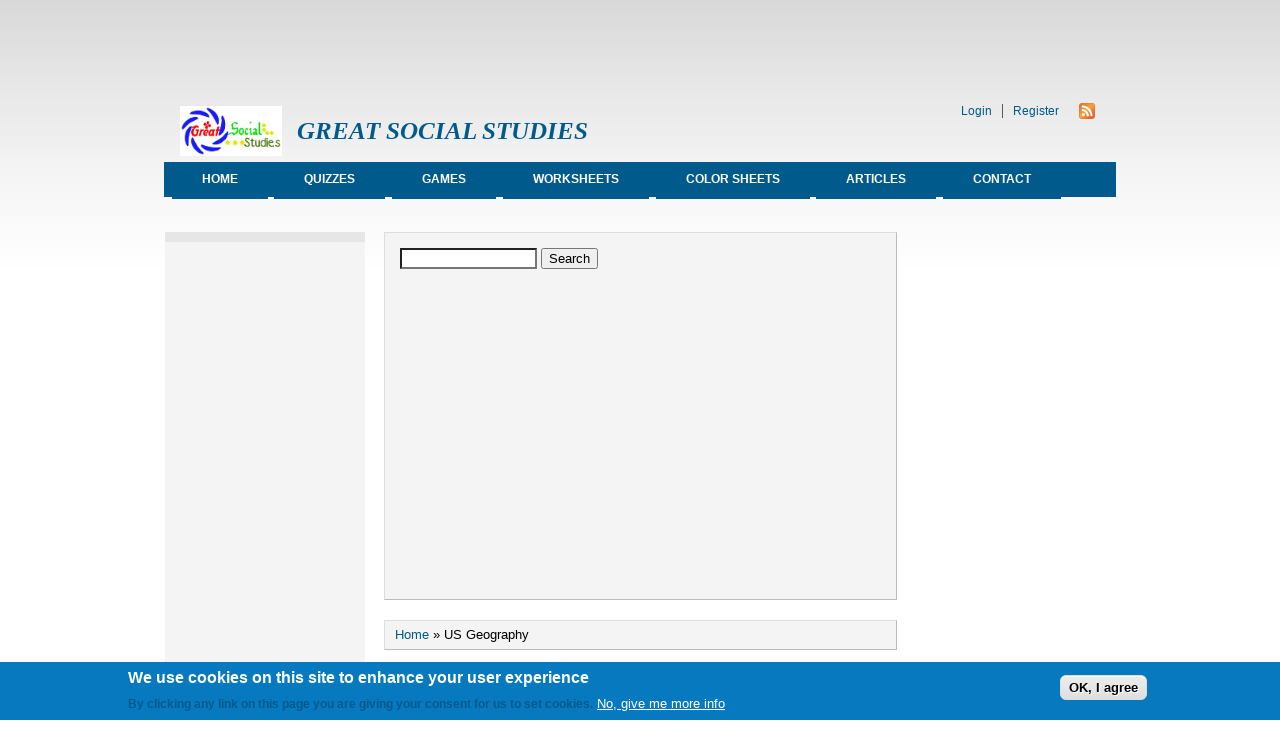

--- FILE ---
content_type: text/html; charset=utf-8
request_url: https://www.greatsocialstudies.com/tags/us-geography
body_size: 13846
content:
<!DOCTYPE html PUBLIC "-//W3C//DTD XHTML+RDFa 1.0//EN"
  "http://www.w3.org/MarkUp/DTD/xhtml-rdfa-1.dtd">
<html xmlns="http://www.w3.org/1999/xhtml" xml:lang="en" version="XHTML+RDFa 1.0" dir="ltr"
  xmlns:content="http://purl.org/rss/1.0/modules/content/"
  xmlns:dc="http://purl.org/dc/terms/"
  xmlns:foaf="http://xmlns.com/foaf/0.1/"
  xmlns:og="http://ogp.me/ns#"
  xmlns:rdfs="http://www.w3.org/2000/01/rdf-schema#"
  xmlns:sioc="http://rdfs.org/sioc/ns#"
  xmlns:sioct="http://rdfs.org/sioc/types#"
  xmlns:skos="http://www.w3.org/2004/02/skos/core#"
  xmlns:xsd="http://www.w3.org/2001/XMLSchema#">

<head profile="http://www.w3.org/1999/xhtml/vocab">
  <meta http-equiv="Content-Type" content="text/html; charset=utf-8" />
<link rel="alternate" type="application/rss+xml" title="RSS - US Geography" href="https://www.greatsocialstudies.com/taxonomy/term/16/feed" />
<meta about="/tags/us-geography" typeof="skos:Concept" property="rdfs:label skos:prefLabel" content="US Geography" />
<link rel="shortcut icon" href="https://www.greatsocialstudies.com/sites/default/files/Great%20social%20studies%20favicon.png" type="image/png" />
<link rel="apple-touch-icon" href="https://www.greatsocialstudies.com/sites/default/files/apple-touch-icon.png" type="image/png" />
<link rel="apple-touch-icon-precomposed" href="https://www.greatsocialstudies.com/sites/default/files/apple-touch-icon_0.png" type="image/png" />
<meta name="generator" content="Drupal 7 (https://www.drupal.org)" />
<link rel="canonical" href="https://www.greatsocialstudies.com/tags/us-geography" />
<link rel="shortlink" href="https://www.greatsocialstudies.com/taxonomy/term/16" />
  <title>US Geography | GREAT SOCIAL STUDIES</title>
  <style type="text/css" media="all">
@import url("https://www.greatsocialstudies.com/modules/system/system.base.css?scz6rp");
@import url("https://www.greatsocialstudies.com/modules/system/system.menus.css?scz6rp");
@import url("https://www.greatsocialstudies.com/modules/system/system.messages.css?scz6rp");
@import url("https://www.greatsocialstudies.com/modules/system/system.theme.css?scz6rp");
</style>
<style type="text/css" media="all">
@import url("https://www.greatsocialstudies.com/modules/aggregator/aggregator.css?scz6rp");
@import url("https://www.greatsocialstudies.com/modules/comment/comment.css?scz6rp");
@import url("https://www.greatsocialstudies.com/modules/field/theme/field.css?scz6rp");
@import url("https://www.greatsocialstudies.com/sites/all/modules/google_cse/google_cse.css?scz6rp");
@import url("https://www.greatsocialstudies.com/modules/node/node.css?scz6rp");
@import url("https://www.greatsocialstudies.com/modules/search/search.css?scz6rp");
@import url("https://www.greatsocialstudies.com/sites/all/modules/simple_adsense/simple_adsense.css?scz6rp");
@import url("https://www.greatsocialstudies.com/modules/user/user.css?scz6rp");
@import url("https://www.greatsocialstudies.com/sites/all/modules/video_filter/video_filter.css?scz6rp");
@import url("https://www.greatsocialstudies.com/sites/all/modules/views/css/views.css?scz6rp");
</style>
<style type="text/css" media="all">
@import url("https://www.greatsocialstudies.com/sites/all/modules/ckeditor_3.6.3_for_drupal_7/ckeditor/ckeditor.css?scz6rp");
@import url("https://www.greatsocialstudies.com/sites/all/modules/ctools/css/ctools.css?scz6rp");
@import url("https://www.greatsocialstudies.com/sites/all/modules/lightbox2/css/lightbox.css?scz6rp");
@import url("https://www.greatsocialstudies.com/sites/all/modules/eu_cookie_compliance/css/eu_cookie_compliance.css?scz6rp");
@import url("https://www.greatsocialstudies.com/modules/taxonomy/taxonomy.css?scz6rp");
@import url("https://www.greatsocialstudies.com/sites/all/libraries/superfish/css/superfish.css?scz6rp");
@import url("https://www.greatsocialstudies.com/sites/all/libraries/superfish/style/default.css?scz6rp");
@import url("https://www.greatsocialstudies.com/sites/default/files/ctools/css/8695a9d3e23511e74e4cde79b7ae1666.css?scz6rp");
</style>
<style type="text/css" media="all">
@import url("https://www.greatsocialstudies.com/sites/all/themes/danland/style.css?scz6rp");
</style>

<!--[if IE 6]>
<link type="text/css" rel="stylesheet" href="https://www.greatsocialstudies.com/sites/all/themes/danland/style.ie6.css?scz6rp" media="all" />
<![endif]-->
  <script type="text/javascript" src="https://www.greatsocialstudies.com/misc/jquery.js?v=1.4.4"></script>
<script type="text/javascript" src="https://www.greatsocialstudies.com/misc/jquery-extend-3.4.0.js?v=1.4.4"></script>
<script type="text/javascript" src="https://www.greatsocialstudies.com/misc/jquery-html-prefilter-3.5.0-backport.js?v=1.4.4"></script>
<script type="text/javascript" src="https://www.greatsocialstudies.com/misc/jquery.once.js?v=1.2"></script>
<script type="text/javascript" src="https://www.greatsocialstudies.com/misc/drupal.js?scz6rp"></script>
<script type="text/javascript" src="https://www.greatsocialstudies.com/sites/all/modules/eu_cookie_compliance/js/jquery.cookie-1.4.1.min.js?v=1.4.1"></script>
<script type="text/javascript" src="https://www.greatsocialstudies.com/sites/all/modules/admin_menu/admin_devel/admin_devel.js?scz6rp"></script>
<script type="text/javascript" src="https://www.greatsocialstudies.com/sites/all/modules/google_cse/google_cse.js?scz6rp"></script>
<script type="text/javascript" src="https://www.greatsocialstudies.com/sites/all/modules/lightbox2/js/lightbox.js?scz6rp"></script>
<script type="text/javascript">
<!--//--><![CDATA[//><!--
var switchTo5x = false;var useFastShare = true;
//--><!]]>
</script>
<script type="text/javascript" src="https://ws.sharethis.com/button/buttons.js"></script>
<script type="text/javascript">
<!--//--><![CDATA[//><!--
if (typeof stLight !== 'undefined') { stLight.options({"publisher":"dr-75c1f746-f750-1937-a3e0-ae2bd172b667","version":"4x","doNotCopy":true,"hashAddressBar":false,"doNotHash":true,"lang":"en"}); }
//--><!]]>
</script>
<script type="text/javascript" src="https://www.greatsocialstudies.com/sites/all/modules/google_analytics/googleanalytics.js?scz6rp"></script>
<script type="text/javascript" src="https://www.googletagmanager.com/gtag/js?id=UA-64565201-1"></script>
<script type="text/javascript">
<!--//--><![CDATA[//><!--
window.dataLayer = window.dataLayer || [];function gtag(){dataLayer.push(arguments)};gtag("js", new Date());gtag("set", "developer_id.dMDhkMT", true);gtag("config", "UA-64565201-1", {"groups":"default"});
//--><!]]>
</script>
<script type="text/javascript" src="https://www.greatsocialstudies.com/sites/all/libraries/superfish/jquery.hoverIntent.minified.js?scz6rp"></script>
<script type="text/javascript" src="https://www.greatsocialstudies.com/sites/all/libraries/superfish/superfish.js?scz6rp"></script>
<script type="text/javascript" src="https://www.greatsocialstudies.com/sites/all/libraries/superfish/supersubs.js?scz6rp"></script>
<script type="text/javascript" src="https://www.greatsocialstudies.com/sites/all/modules/superfish/superfish.js?scz6rp"></script>
<script type="text/javascript" src="https://www.greatsocialstudies.com/sites/all/themes/danland/scripts/hoverIntent.js?scz6rp"></script>
<script type="text/javascript" src="https://www.greatsocialstudies.com/sites/all/themes/danland/scripts/superfish.js?scz6rp"></script>
<script type="text/javascript">
<!--//--><![CDATA[//><!--
jQuery.extend(Drupal.settings, {"basePath":"\/","pathPrefix":"","setHasJsCookie":0,"mobilizer_set_demo_device":"b96fc63268e1322498efdbb382dcd446","ajaxPageState":{"theme":"danland","theme_token":"69gNB9yKIewOA9gxgw2imt4oqnu2Q8y4GSas8l7DaL0","js":{"0":1,"sites\/all\/modules\/eu_cookie_compliance\/js\/eu_cookie_compliance.min.js":1,"misc\/jquery.js":1,"misc\/jquery-extend-3.4.0.js":1,"misc\/jquery-html-prefilter-3.5.0-backport.js":1,"misc\/jquery.once.js":1,"misc\/drupal.js":1,"sites\/all\/modules\/eu_cookie_compliance\/js\/jquery.cookie-1.4.1.min.js":1,"sites\/all\/modules\/admin_menu\/admin_devel\/admin_devel.js":1,"sites\/all\/modules\/google_cse\/google_cse.js":1,"sites\/all\/modules\/lightbox2\/js\/lightbox.js":1,"1":1,"https:\/\/ws.sharethis.com\/button\/buttons.js":1,"2":1,"sites\/all\/modules\/google_analytics\/googleanalytics.js":1,"https:\/\/www.googletagmanager.com\/gtag\/js?id=UA-64565201-1":1,"3":1,"sites\/all\/libraries\/superfish\/jquery.hoverIntent.minified.js":1,"sites\/all\/libraries\/superfish\/superfish.js":1,"sites\/all\/libraries\/superfish\/supersubs.js":1,"sites\/all\/modules\/superfish\/superfish.js":1,"sites\/all\/themes\/danland\/scripts\/hoverIntent.js":1,"sites\/all\/themes\/danland\/scripts\/superfish.js":1},"css":{"modules\/system\/system.base.css":1,"modules\/system\/system.menus.css":1,"modules\/system\/system.messages.css":1,"modules\/system\/system.theme.css":1,"modules\/aggregator\/aggregator.css":1,"modules\/comment\/comment.css":1,"modules\/field\/theme\/field.css":1,"sites\/all\/modules\/google_cse\/google_cse.css":1,"modules\/node\/node.css":1,"modules\/search\/search.css":1,"sites\/all\/modules\/simple_adsense\/simple_adsense.css":1,"modules\/user\/user.css":1,"sites\/all\/modules\/video_filter\/video_filter.css":1,"sites\/all\/modules\/views\/css\/views.css":1,"sites\/all\/modules\/ckeditor_3.6.3_for_drupal_7\/ckeditor\/ckeditor.css":1,"sites\/all\/modules\/ctools\/css\/ctools.css":1,"sites\/all\/modules\/lightbox2\/css\/lightbox.css":1,"sites\/all\/modules\/eu_cookie_compliance\/css\/eu_cookie_compliance.css":1,"modules\/taxonomy\/taxonomy.css":1,"sites\/all\/libraries\/superfish\/css\/superfish.css":1,"sites\/all\/libraries\/superfish\/style\/default.css":1,"public:\/\/ctools\/css\/8695a9d3e23511e74e4cde79b7ae1666.css":1,"sites\/all\/themes\/danland\/style.css":1,"sites\/all\/themes\/danland\/style.ie6.css":1}},"googleCSE":{"cx":"007524363174003720884:1mvsbgr6qbo","resultsWidth":600,"domain":"www.google.com","showWaterMark":true},"lightbox2":{"rtl":"0","file_path":"\/(\\w\\w\/)public:\/","default_image":"\/sites\/all\/modules\/lightbox2\/images\/brokenimage.jpg","border_size":10,"font_color":"000","box_color":"fff","top_position":"","overlay_opacity":"0.8","overlay_color":"000","disable_close_click":true,"resize_sequence":0,"resize_speed":400,"fade_in_speed":400,"slide_down_speed":600,"use_alt_layout":false,"disable_resize":false,"disable_zoom":false,"force_show_nav":false,"show_caption":true,"loop_items":false,"node_link_text":"View Image Details","node_link_target":false,"image_count":"Image !current of !total","video_count":"Video !current of !total","page_count":"Page !current of !total","lite_press_x_close":"press \u003Ca href=\u0022#\u0022 onclick=\u0022hideLightbox(); return FALSE;\u0022\u003E\u003Ckbd\u003Ex\u003C\/kbd\u003E\u003C\/a\u003E to close","download_link_text":"","enable_login":false,"enable_contact":false,"keys_close":"c x 27","keys_previous":"p 37","keys_next":"n 39","keys_zoom":"z","keys_play_pause":"32","display_image_size":"original","image_node_sizes":"()","trigger_lightbox_classes":"","trigger_lightbox_group_classes":"","trigger_slideshow_classes":"","trigger_lightframe_classes":"","trigger_lightframe_group_classes":"","custom_class_handler":0,"custom_trigger_classes":"","disable_for_gallery_lists":true,"disable_for_acidfree_gallery_lists":true,"enable_acidfree_videos":true,"slideshow_interval":5000,"slideshow_automatic_start":true,"slideshow_automatic_exit":true,"show_play_pause":true,"pause_on_next_click":false,"pause_on_previous_click":true,"loop_slides":false,"iframe_width":600,"iframe_height":400,"iframe_border":1,"enable_video":false,"useragent":"Mozilla\/5.0 (Macintosh; Intel Mac OS X 10_15_7) AppleWebKit\/537.36 (KHTML, like Gecko) Chrome\/131.0.0.0 Safari\/537.36; ClaudeBot\/1.0; +claudebot@anthropic.com)"},"video_filter":{"url":{"ckeditor":"\/video_filter\/dashboard\/ckeditor"},"instructions_url":"\/video_filter\/instructions","modulepath":"sites\/all\/modules\/video_filter"},"eu_cookie_compliance":{"cookie_policy_version":"1.0.0","popup_enabled":1,"popup_agreed_enabled":0,"popup_hide_agreed":0,"popup_clicking_confirmation":1,"popup_scrolling_confirmation":0,"popup_html_info":"\u003Cdiv class=\u0022eu-cookie-compliance-banner eu-cookie-compliance-banner-info eu-cookie-compliance-banner--default\u0022\u003E\n  \u003Cdiv class=\u0022popup-content info\u0022\u003E\n        \u003Cdiv id=\u0022popup-text\u0022\u003E\n      \u003Ch2\u003E\tWe use cookies on this site to enhance your user experience\u003C\/h2\u003E\n\u003Cp\u003E\u003Ca href=\u0022https:\/\/www.greatsocialstudies.com\/policy\u0022\u003EBy clicking any link on this page you are giving your consent for us to set cookies.\u003C\/a\u003E\u003C\/p\u003E\n              \u003Cbutton type=\u0022button\u0022 class=\u0022find-more-button eu-cookie-compliance-more-button\u0022\u003ENo, give me more info\u003C\/button\u003E\n          \u003C\/div\u003E\n    \n    \u003Cdiv id=\u0022popup-buttons\u0022 class=\u0022\u0022\u003E\n            \u003Cbutton type=\u0022button\u0022 class=\u0022agree-button eu-cookie-compliance-default-button\u0022\u003EOK, I agree\u003C\/button\u003E\n          \u003C\/div\u003E\n  \u003C\/div\u003E\n\u003C\/div\u003E","use_mobile_message":false,"mobile_popup_html_info":"\u003Cdiv class=\u0022eu-cookie-compliance-banner eu-cookie-compliance-banner-info eu-cookie-compliance-banner--default\u0022\u003E\n  \u003Cdiv class=\u0022popup-content info\u0022\u003E\n        \u003Cdiv id=\u0022popup-text\u0022\u003E\n                    \u003Cbutton type=\u0022button\u0022 class=\u0022find-more-button eu-cookie-compliance-more-button\u0022\u003ENo, give me more info\u003C\/button\u003E\n          \u003C\/div\u003E\n    \n    \u003Cdiv id=\u0022popup-buttons\u0022 class=\u0022\u0022\u003E\n            \u003Cbutton type=\u0022button\u0022 class=\u0022agree-button eu-cookie-compliance-default-button\u0022\u003EOK, I agree\u003C\/button\u003E\n          \u003C\/div\u003E\n  \u003C\/div\u003E\n\u003C\/div\u003E\n","mobile_breakpoint":"768","popup_html_agreed":"\u003Cdiv\u003E\n  \u003Cdiv class=\u0022popup-content agreed\u0022\u003E\n    \u003Cdiv id=\u0022popup-text\u0022\u003E\n      \u003Ch2\u003E\tThank you for accepting cookies\u003C\/h2\u003E\n\u003Cp\u003EYou can now hide this message or find out more about cookies.\u003C\/p\u003E\n    \u003C\/div\u003E\n    \u003Cdiv id=\u0022popup-buttons\u0022\u003E\n      \u003Cbutton type=\u0022button\u0022 class=\u0022hide-popup-button eu-cookie-compliance-hide-button\u0022\u003EHide\u003C\/button\u003E\n              \u003Cbutton type=\u0022button\u0022 class=\u0022find-more-button eu-cookie-compliance-more-button-thank-you\u0022 \u003EMore info\u003C\/button\u003E\n          \u003C\/div\u003E\n  \u003C\/div\u003E\n\u003C\/div\u003E","popup_use_bare_css":false,"popup_height":"auto","popup_width":"100%","popup_delay":1000,"popup_link":"\/policy","popup_link_new_window":1,"popup_position":null,"fixed_top_position":1,"popup_language":"en","store_consent":false,"better_support_for_screen_readers":0,"reload_page":0,"domain":"","domain_all_sites":null,"popup_eu_only_js":0,"cookie_lifetime":"100","cookie_session":false,"disagree_do_not_show_popup":0,"method":"default","allowed_cookies":"","withdraw_markup":"\u003Cbutton type=\u0022button\u0022 class=\u0022eu-cookie-withdraw-tab\u0022\u003EPrivacy settings\u003C\/button\u003E\n\u003Cdiv class=\u0022eu-cookie-withdraw-banner\u0022\u003E\n  \u003Cdiv class=\u0022popup-content info\u0022\u003E\n    \u003Cdiv id=\u0022popup-text\u0022\u003E\n      \u003Ch2\u003EWe use cookies on this site to enhance your user experience\u003C\/h2\u003E\n\u003Cp\u003EYou have given your consent for us to set cookies.\u003C\/p\u003E\n    \u003C\/div\u003E\n    \u003Cdiv id=\u0022popup-buttons\u0022\u003E\n      \u003Cbutton type=\u0022button\u0022 class=\u0022eu-cookie-withdraw-button\u0022\u003EWithdraw consent\u003C\/button\u003E\n    \u003C\/div\u003E\n  \u003C\/div\u003E\n\u003C\/div\u003E\n","withdraw_enabled":false,"withdraw_button_on_info_popup":0,"cookie_categories":[],"cookie_categories_details":[],"enable_save_preferences_button":1,"cookie_name":"","cookie_value_disagreed":"0","cookie_value_agreed_show_thank_you":"1","cookie_value_agreed":"2","containing_element":"body","automatic_cookies_removal":true,"close_button_action":"close_banner"},"googleanalytics":{"account":["UA-64565201-1"],"trackOutbound":1,"trackMailto":1,"trackDownload":1,"trackDownloadExtensions":"7z|aac|arc|arj|asf|asx|avi|bin|csv|doc(x|m)?|dot(x|m)?|exe|flv|gif|gz|gzip|hqx|jar|jpe?g|js|mp(2|3|4|e?g)|mov(ie)?|msi|msp|pdf|phps|png|ppt(x|m)?|pot(x|m)?|pps(x|m)?|ppam|sld(x|m)?|thmx|qtm?|ra(m|r)?|sea|sit|tar|tgz|torrent|txt|wav|wma|wmv|wpd|xls(x|m|b)?|xlt(x|m)|xlam|xml|z|zip"},"superfish":{"1":{"id":"1","sf":{"animation":{"opacity":"show"},"speed":"\u0027fast\u0027","autoArrows":false,"dropShadows":true,"disableHI":false},"plugins":{"supposition":false,"bgiframe":false,"supersubs":{"minWidth":"12","maxWidth":"27","extraWidth":1}}}},"urlIsAjaxTrusted":{"\/tags\/us-geography":true}});
//--><!]]>
</script>
</head>
<body class="html not-front not-logged-in two-sidebars page-taxonomy page-taxonomy-term page-taxonomy-term- page-taxonomy-term-16" >
  <div id="skip-link">
    <a href="#main-content" class="element-invisible element-focusable">Skip to main content</a>
  </div>
    <div id="fb-root"></div>
<script>(function(d, s, id) {
  var js, fjs = d.getElementsByTagName(s)[0];
  if (d.getElementById(id)) return;
  js = d.createElement(s); js.id = id;
  js.src = "//connect.facebook.net/en_US/sdk.js#xfbml=1&version=v2.4";
  fjs.parentNode.insertBefore(js, fjs);
}(document, 'script', 'facebook-jssdk'));</script>

<div  id="layout-type-2">
<div id="header">
<div >
<script async src="//pagead2.googlesyndication.com/pagead/js/adsbygoogle.js"></script>
<!-- greatsocial -->
<ins class="adsbygoogle"
     style="display:inline-block;width:728px;height:90px"
     data-ad-client="ca-pub-5260404200680607"
     data-ad-slot="2609061574"></ins>
<script>
(adsbygoogle = window.adsbygoogle || []).push({});
</script>
	<!--<script type="text/javascript">
		google_ad_client = "ca-pub-5260404200680607";
		google_ad_slot = "2609061574";
		google_ad_width = 728;
		google_ad_height = 90;
	</script>
	 greatsocial 
	<script type="text/javascript"
	src="//pagead2.googlesyndication.com/pagead/show_ads.js">
	</script>-->
	</div>
<div id="header-wrapper">
	 
		<div id="logo-wrapper">
			<div class="logo">
				<a href="/" title="Home"><img src="https://www.greatsocialstudies.com/sites/default/files/great%20social%20studies%20logo_0.jpg" alt="Home" /></a>
			</div>
		</div><!-- end logo wrapper -->
				<div id="branding-wrapper">
																<h2 class="site-name"><a href="/" title="GREAT SOCIAL STUDIES">GREAT SOCIAL STUDIES</a></h2>
										        	</div><!-- end branding wrapper -->
		
	
			<div class="feed-wrapper">
			<a href="/taxonomy/term/16/feed" class="feed-icon" title="Subscribe to RSS - US Geography"><img typeof="foaf:Image" src="https://www.greatsocialstudies.com/misc/feed.png" width="16" height="16" alt="Subscribe to RSS - US Geography" /></a>		</div>
	
			<div id="authorize">
      		      <ul><li class="first"><a href="/user">Login</a></li><li><a href="/user/register">Register</a></li></ul>
		</div>
	
      </div><!-- end header-wrapper -->
</div> <!-- /header -->
<div style="clear:both"></div>

<div id="menu">
<div id="rounded-menu-left"></div>
       <div id="nav">
          <div class="region region-header">
    <div id="block-superfish-1" class="block block-superfish">


<div class="content">
  <ul id="superfish-1" class="menu sf-menu sf-main-menu sf-horizontal sf-style-default sf-total-items-7 sf-parent-items-5 sf-single-items-2"><li id="menu-1022-1" class="first odd sf-item-1 sf-depth-1 sf-no-children"><a href="/home" title="Great Social Studies Resource Activities For Kids, American History Games-Quizzes-Worksheets-Color sheets-Articles" class="sf-depth-1">Home</a></li><li id="menu-655-1" class="middle even sf-item-2 sf-depth-1 sf-total-children-9 sf-parent-children-0 sf-single-children-9 menuparent"><a href="/quizzes" class="sf-depth-1 menuparent">Quizzes</a><ul><li id="menu-1023-1" class="first odd sf-item-1 sf-depth-2 sf-no-children"><a href="/quizzes/american-culture" class="sf-depth-2">American culture</a></li><li id="menu-715-1" class="middle even sf-item-2 sf-depth-2 sf-no-children"><a href="/quizzes/early-american-history" class="sf-depth-2">Early American History</a></li><li id="menu-716-1" class="middle odd sf-item-3 sf-depth-2 sf-no-children"><a href="/quizzes/modern-american-history" class="sf-depth-2">Modern American History</a></li><li id="menu-717-1" class="middle even sf-item-4 sf-depth-2 sf-no-children"><a href="/quizzes/people-in-american-history" class="sf-depth-2">People in American History</a></li><li id="menu-721-1" class="middle odd sf-item-5 sf-depth-2 sf-no-children"><a href="/quizzes/us-economy" class="sf-depth-2">US Economy</a></li><li id="menu-723-1" class="middle even sf-item-6 sf-depth-2 sf-no-children"><a href="/quizzes/us-geography" class="sf-depth-2">US Geography</a></li><li id="menu-722-1" class="middle odd sf-item-7 sf-depth-2 sf-no-children"><a href="/quizzes/us-government" class="sf-depth-2">US Government</a></li><li id="menu-718-1" class="middle even sf-item-8 sf-depth-2 sf-no-children"><a href="/quizzes/us-presidents" class="sf-depth-2">US Presidents</a></li><li id="menu-719-1" class="last odd sf-item-9 sf-depth-2 sf-no-children"><a href="/quizzes/us-states" class="sf-depth-2">US States</a></li></ul></li><li id="menu-658-1" class="middle odd sf-item-3 sf-depth-1 sf-total-children-9 sf-parent-children-0 sf-single-children-9 menuparent"><a href="/games" class="sf-depth-1 menuparent">Games</a><ul><li id="menu-750-1" class="first odd sf-item-1 sf-depth-2 sf-no-children"><a href="/games/american-culture" class="sf-depth-2">American culture</a></li><li id="menu-745-1" class="middle even sf-item-2 sf-depth-2 sf-no-children"><a href="/games/early-american-history" class="sf-depth-2">Early American History</a></li><li id="menu-746-1" class="middle odd sf-item-3 sf-depth-2 sf-no-children"><a href="/games/modern-american-history" class="sf-depth-2">Modern American History</a></li><li id="menu-747-1" class="middle even sf-item-4 sf-depth-2 sf-no-children"><a href="/games/people-in-american-history" class="sf-depth-2">People in American History</a></li><li id="menu-751-1" class="middle odd sf-item-5 sf-depth-2 sf-no-children"><a href="/games/us-economy" class="sf-depth-2">US Economy</a></li><li id="menu-753-1" class="middle even sf-item-6 sf-depth-2 sf-no-children"><a href="/games/us-geography" class="sf-depth-2">US Geography</a></li><li id="menu-752-1" class="middle odd sf-item-7 sf-depth-2 sf-no-children"><a href="/games/us-government" class="sf-depth-2">US Government</a></li><li id="menu-748-1" class="middle even sf-item-8 sf-depth-2 sf-no-children"><a href="/games/us-presidents" class="sf-depth-2">US Presidents</a></li><li id="menu-749-1" class="last odd sf-item-9 sf-depth-2 sf-no-children"><a href="/games/us-states" class="sf-depth-2">US States</a></li></ul></li><li id="menu-656-1" class="middle even sf-item-4 sf-depth-1 sf-total-children-9 sf-parent-children-0 sf-single-children-9 menuparent"><a href="/worksheets" class="sf-depth-1 menuparent">Worksheets</a><ul><li id="menu-730-1" class="first odd sf-item-1 sf-depth-2 sf-no-children"><a href="/worksheets/american-culture" class="sf-depth-2">American culture</a></li><li id="menu-725-1" class="middle even sf-item-2 sf-depth-2 sf-no-children"><a href="/worksheets/early-american-history" class="sf-depth-2">Early American History</a></li><li id="menu-726-1" class="middle odd sf-item-3 sf-depth-2 sf-no-children"><a href="/worksheets/modern-american-history" class="sf-depth-2">Modern American History</a></li><li id="menu-727-1" class="middle even sf-item-4 sf-depth-2 sf-no-children"><a href="/worksheets/people-in-american-history" class="sf-depth-2">People in American History</a></li><li id="menu-731-1" class="middle odd sf-item-5 sf-depth-2 sf-no-children"><a href="/worksheets/us-economy" class="sf-depth-2">US Economy</a></li><li id="menu-733-1" class="middle even sf-item-6 sf-depth-2 sf-no-children"><a href="/worksheets/us-geography" class="sf-depth-2">US Geography</a></li><li id="menu-732-1" class="middle odd sf-item-7 sf-depth-2 sf-no-children"><a href="/worksheets/us-government" class="sf-depth-2">US Government</a></li><li id="menu-728-1" class="middle even sf-item-8 sf-depth-2 sf-no-children"><a href="/worksheets/us-presidents" class="sf-depth-2">US Presidents</a></li><li id="menu-729-1" class="last odd sf-item-9 sf-depth-2 sf-no-children"><a href="/worksheets/us-states" class="sf-depth-2">US States</a></li></ul></li><li id="menu-657-1" class="middle odd sf-item-5 sf-depth-1 sf-total-children-9 sf-parent-children-0 sf-single-children-9 menuparent"><a href="/color-sheets" class="sf-depth-1 menuparent">Color sheets</a><ul><li id="menu-740-1" class="first odd sf-item-1 sf-depth-2 sf-no-children"><a href="/color-sheets/american-culture" class="sf-depth-2">American culture</a></li><li id="menu-735-1" class="middle even sf-item-2 sf-depth-2 sf-no-children"><a href="/color-sheets/early-american-history" class="sf-depth-2">Early American History</a></li><li id="menu-736-1" class="middle odd sf-item-3 sf-depth-2 sf-no-children"><a href="/color-sheets/modern-american-history" class="sf-depth-2">Modern American History</a></li><li id="menu-737-1" class="middle even sf-item-4 sf-depth-2 sf-no-children"><a href="/color-sheets/people-in-american-history" class="sf-depth-2">People in American History</a></li><li id="menu-741-1" class="middle odd sf-item-5 sf-depth-2 sf-no-children"><a href="/color-sheets/us-economy" class="sf-depth-2">US Economy</a></li><li id="menu-743-1" class="middle even sf-item-6 sf-depth-2 sf-no-children"><a href="/color-sheets/us-geography" class="sf-depth-2">US Geography</a></li><li id="menu-742-1" class="middle odd sf-item-7 sf-depth-2 sf-no-children"><a href="/color-sheets/us-government" class="sf-depth-2">US Government</a></li><li id="menu-738-1" class="middle even sf-item-8 sf-depth-2 sf-no-children"><a href="/color-sheets/us-presidents" class="sf-depth-2">US Presidents</a></li><li id="menu-739-1" class="last odd sf-item-9 sf-depth-2 sf-no-children"><a href="/color-sheets/us-states" class="sf-depth-2">US States</a></li></ul></li><li id="menu-674-1" class="middle even sf-item-6 sf-depth-1 sf-total-children-9 sf-parent-children-0 sf-single-children-9 menuparent"><a href="/articles" class="sf-depth-1 menuparent">Articles</a><ul><li id="menu-710-1" class="first odd sf-item-1 sf-depth-2 sf-no-children"><a href="/articles/american-culture" class="sf-depth-2">American culture</a></li><li id="menu-675-1" class="middle even sf-item-2 sf-depth-2 sf-no-children"><a href="/articles/early-american-history" class="sf-depth-2">Early American History</a></li><li id="menu-706-1" class="middle odd sf-item-3 sf-depth-2 sf-no-children"><a href="/articles/modern-american-history" class="sf-depth-2">Modern American History</a></li><li id="menu-707-1" class="middle even sf-item-4 sf-depth-2 sf-no-children"><a href="/articles/people-in-american-history" class="sf-depth-2">People in American History</a></li><li id="menu-711-1" class="middle odd sf-item-5 sf-depth-2 sf-no-children"><a href="/articles/us-economy" class="sf-depth-2">US Economy</a></li><li id="menu-713-1" class="middle even sf-item-6 sf-depth-2 sf-no-children"><a href="/articles/us-geography" class="sf-depth-2">US Geography</a></li><li id="menu-712-1" class="middle odd sf-item-7 sf-depth-2 sf-no-children"><a href="/articles/us-government" class="sf-depth-2">US Government</a></li><li id="menu-708-1" class="middle even sf-item-8 sf-depth-2 sf-no-children"><a href="/articles/us-presidents" class="sf-depth-2">US Presidents</a></li><li id="menu-709-1" class="last odd sf-item-9 sf-depth-2 sf-no-children"><a href="/articles/us-states" class="sf-depth-2">US States</a></li></ul></li><li id="menu-659-1" class="last odd sf-item-7 sf-depth-1 sf-no-children"><a href="/contact" title="info@greatsocialstudies.com" class="sf-depth-1">Contact</a></li></ul></div> <!-- end block content -->
</div> <!-- end block -->
  </div>
      </div> <!-- end primary -->
    <div id="rounded-menu-right"></div>
</div> <!-- end menu -->
<div style="clear:both"></div>


     <div style="clear:both"></div>
    <div id="preface-wrapper" class="in1">
                                        <div class="column C">
              <div class="region region-preface-last">
    <div id="block-block-5" class="block block-block">


<div class="content">
  <p></p>
<p><!-- Go to www.addthis.com/dashboard to customize your tools --><script type="text/javascript" src="//s7.addthis.com/js/300/addthis_widget.js#pubid=ra-576c8fc929c4bdf4"></script></p>
</div> <!-- end block content -->
</div> <!-- end block -->
  </div>
          </div>
                <div style="clear:both"></div>
    </div>
    
<div style="clear:both"></div>
<div id="wrapper">

          <div id="sidebar-left" class="column sidebar"><div class="section">
          <div class="region region-sidebar-first">
    <div id="block-simple-adsense-simple-adsense-slot2" class="block block-simple-adsense simple-adsense">

  <h2 class="block-title"><none></h2>

<div class="content">
  
<script async src="//pagead2.googlesyndication.com/pagead/js/adsbygoogle.js">
</script>
<ins class="adsbygoogle"
    style="display:block"
    data-ad-client="ca-pub-5260404200680607"
    data-ad-slot="6432631174"
    data-ad-format="auto">
</ins>
<script>
    (adsbygoogle = window.adsbygoogle || []).push({});
</script>
</div> <!-- end block content -->
</div> <!-- end block -->
  </div>
      </div></div> <!-- end sidebar-first -->
    <div id="content">
			<a id="main-content"></a>
						<div class="content-top">  <div class="region region-content-top">
    <div id="block-search-form" class="block block-search">


<div class="content">
  <form class="google-cse" action="/tags/us-geography" method="post" id="search-block-form" accept-charset="UTF-8"><div><div class="container-inline">
      <h2 class="element-invisible">Search form</h2>
    <div class="form-item form-type-textfield form-item-search-block-form">
  <label class="element-invisible" for="edit-search-block-form--2">Search </label>
 <input title="Enter the terms you wish to search for." type="text" id="edit-search-block-form--2" name="search_block_form" value="" size="15" maxlength="128" class="form-text" />
</div>
<div class="form-actions form-wrapper" id="edit-actions"><input type="submit" id="edit-submit" name="op" value="Search" class="form-submit" /></div><input type="hidden" name="form_build_id" value="form-hp3FlX1V6sWmw4wuzNHaomnuN93EoHh0mDc_0lVjIWw" />
<input type="hidden" name="form_id" value="search_block_form" />
</div>
</div></form></div> <!-- end block content -->
</div> <!-- end block -->
<div id="block-block-6" class="block block-block">


<div class="content">
  <!-- Go to www.addthis.com/dashboard to customize your tools --><div class="addthis_relatedposts_inline">
	 </div>
</div> <!-- end block content -->
</div> <!-- end block -->
<div id="block-simple-adsense-simple-adsense-slot1" class="block block-simple-adsense simple-adsense">

  <h2 class="block-title"><none></h2>

<div class="content">
  
<script async src="//pagead2.googlesyndication.com/pagead/js/adsbygoogle.js">
</script>
<ins class="adsbygoogle"
    style="display:block"
    data-ad-client="ca-pub-5260404200680607"
    data-ad-slot="6432631174"
    data-ad-format="auto">
</ins>
<script>
    (adsbygoogle = window.adsbygoogle || []).push({});
</script>
</div> <!-- end block content -->
</div> <!-- end block -->
  </div>
</div>
						<div class="breadcrumb"><a href="/">Home</a> <span class="breadcrumb-separator"> » </span>US Geography</div>			<script async src="//pagead2.googlesyndication.com/pagead/js/adsbygoogle.js"></script>
			<ins class="adsbygoogle"
				 style="display:block"
				 data-ad-format="autorelaxed"
				 data-ad-client="ca-pub-5260404200680607"
				 data-ad-slot="2021628579"></ins>
			<script>
				 (adsbygoogle = window.adsbygoogle || []).push({});
			</script>
			<div class="messages error">
<h2 class="element-invisible">Error message</h2>
 <ul>
  <li><em class="placeholder">Deprecated function</em>: Optional parameter $type declared before required parameter $url_path is implicitly treated as a required parameter in <em class="placeholder">include_once()</em> (line <em class="placeholder">1439</em> of <em class="placeholder">/homepages/34/d616944359/htdocs/greatsocialstudies/greatsocialstudies/includes/bootstrap.inc</em>).</li>
  <li><em class="placeholder">Deprecated function</em>: Creation of dynamic property SelectQuery::$alterTags is deprecated in <em class="placeholder">SelectQuery-&gt;addTag()</em> (line <em class="placeholder">978</em> of <em class="placeholder">/homepages/34/d616944359/htdocs/greatsocialstudies/greatsocialstudies/includes/database/select.inc</em>).</li>
  <li><em class="placeholder">Deprecated function</em>: Creation of dynamic property DatabaseCondition::$stringVersion is deprecated in <em class="placeholder">DatabaseCondition-&gt;compile()</em> (line <em class="placeholder">1887</em> of <em class="placeholder">/homepages/34/d616944359/htdocs/greatsocialstudies/greatsocialstudies/includes/database/query.inc</em>).</li>
  <li><em class="placeholder">Deprecated function</em>: Creation of dynamic property DatabaseCondition::$stringVersion is deprecated in <em class="placeholder">DatabaseCondition-&gt;compile()</em> (line <em class="placeholder">1887</em> of <em class="placeholder">/homepages/34/d616944359/htdocs/greatsocialstudies/greatsocialstudies/includes/database/query.inc</em>).</li>
  <li><em class="placeholder">Deprecated function</em>: Creation of dynamic property SelectQuery::$alterTags is deprecated in <em class="placeholder">SelectQuery-&gt;addTag()</em> (line <em class="placeholder">978</em> of <em class="placeholder">/homepages/34/d616944359/htdocs/greatsocialstudies/greatsocialstudies/includes/database/select.inc</em>).</li>
  <li><em class="placeholder">Deprecated function</em>: Creation of dynamic property DatabaseCondition::$stringVersion is deprecated in <em class="placeholder">DatabaseCondition-&gt;compile()</em> (line <em class="placeholder">1887</em> of <em class="placeholder">/homepages/34/d616944359/htdocs/greatsocialstudies/greatsocialstudies/includes/database/query.inc</em>).</li>
  <li><em class="placeholder">Deprecated function</em>: Creation of dynamic property DatabaseCondition::$stringVersion is deprecated in <em class="placeholder">DatabaseCondition-&gt;compile()</em> (line <em class="placeholder">1887</em> of <em class="placeholder">/homepages/34/d616944359/htdocs/greatsocialstudies/greatsocialstudies/includes/database/query.inc</em>).</li>
  <li><em class="placeholder">Deprecated function</em>: Creation of dynamic property DatabaseCondition::$stringVersion is deprecated in <em class="placeholder">DatabaseCondition-&gt;compile()</em> (line <em class="placeholder">1887</em> of <em class="placeholder">/homepages/34/d616944359/htdocs/greatsocialstudies/greatsocialstudies/includes/database/query.inc</em>).</li>
  <li><em class="placeholder">Deprecated function</em>: Creation of dynamic property DatabaseCondition::$stringVersion is deprecated in <em class="placeholder">DatabaseCondition-&gt;compile()</em> (line <em class="placeholder">1887</em> of <em class="placeholder">/homepages/34/d616944359/htdocs/greatsocialstudies/greatsocialstudies/includes/database/query.inc</em>).</li>
  <li><em class="placeholder">Deprecated function</em>: Creation of dynamic property MergeQuery::$condition is deprecated in <em class="placeholder">MergeQuery-&gt;__construct()</em> (line <em class="placeholder">1357</em> of <em class="placeholder">/homepages/34/d616944359/htdocs/greatsocialstudies/greatsocialstudies/includes/database/query.inc</em>).</li>
  <li><em class="placeholder">Deprecated function</em>: Creation of dynamic property DatabaseCondition::$stringVersion is deprecated in <em class="placeholder">DatabaseCondition-&gt;compile()</em> (line <em class="placeholder">1887</em> of <em class="placeholder">/homepages/34/d616944359/htdocs/greatsocialstudies/greatsocialstudies/includes/database/query.inc</em>).</li>
  <li><em class="placeholder">Deprecated function</em>: Creation of dynamic property DatabaseCondition::$stringVersion is deprecated in <em class="placeholder">DatabaseCondition-&gt;compile()</em> (line <em class="placeholder">1887</em> of <em class="placeholder">/homepages/34/d616944359/htdocs/greatsocialstudies/greatsocialstudies/includes/database/query.inc</em>).</li>
  <li><em class="placeholder">Deprecated function</em>: Creation of dynamic property DatabaseCondition::$stringVersion is deprecated in <em class="placeholder">DatabaseCondition-&gt;compile()</em> (line <em class="placeholder">1887</em> of <em class="placeholder">/homepages/34/d616944359/htdocs/greatsocialstudies/greatsocialstudies/includes/database/query.inc</em>).</li>
  <li><em class="placeholder">Deprecated function</em>: Creation of dynamic property DatabaseCondition::$stringVersion is deprecated in <em class="placeholder">DatabaseCondition-&gt;compile()</em> (line <em class="placeholder">1887</em> of <em class="placeholder">/homepages/34/d616944359/htdocs/greatsocialstudies/greatsocialstudies/includes/database/query.inc</em>).</li>
  <li><em class="placeholder">Deprecated function</em>: Creation of dynamic property SelectQuery::$alterTags is deprecated in <em class="placeholder">SelectQuery-&gt;addTag()</em> (line <em class="placeholder">978</em> of <em class="placeholder">/homepages/34/d616944359/htdocs/greatsocialstudies/greatsocialstudies/includes/database/select.inc</em>).</li>
  <li><em class="placeholder">Deprecated function</em>: Creation of dynamic property DatabaseCondition::$stringVersion is deprecated in <em class="placeholder">DatabaseCondition-&gt;compile()</em> (line <em class="placeholder">1887</em> of <em class="placeholder">/homepages/34/d616944359/htdocs/greatsocialstudies/greatsocialstudies/includes/database/query.inc</em>).</li>
  <li><em class="placeholder">Deprecated function</em>: Creation of dynamic property DatabaseCondition::$stringVersion is deprecated in <em class="placeholder">DatabaseCondition-&gt;compile()</em> (line <em class="placeholder">1887</em> of <em class="placeholder">/homepages/34/d616944359/htdocs/greatsocialstudies/greatsocialstudies/includes/database/query.inc</em>).</li>
  <li><em class="placeholder">Deprecated function</em>: Creation of dynamic property SelectQuery::$alterTags is deprecated in <em class="placeholder">SelectQuery-&gt;addTag()</em> (line <em class="placeholder">978</em> of <em class="placeholder">/homepages/34/d616944359/htdocs/greatsocialstudies/greatsocialstudies/includes/database/select.inc</em>).</li>
  <li><em class="placeholder">Deprecated function</em>: Creation of dynamic property DatabaseCondition::$stringVersion is deprecated in <em class="placeholder">DatabaseCondition-&gt;compile()</em> (line <em class="placeholder">1887</em> of <em class="placeholder">/homepages/34/d616944359/htdocs/greatsocialstudies/greatsocialstudies/includes/database/query.inc</em>).</li>
  <li><em class="placeholder">Deprecated function</em>: Creation of dynamic property DatabaseCondition::$stringVersion is deprecated in <em class="placeholder">DatabaseCondition-&gt;compile()</em> (line <em class="placeholder">1887</em> of <em class="placeholder">/homepages/34/d616944359/htdocs/greatsocialstudies/greatsocialstudies/includes/database/query.inc</em>).</li>
  <li><em class="placeholder">Deprecated function</em>: Creation of dynamic property SelectQuery::$alterTags is deprecated in <em class="placeholder">SelectQuery-&gt;addTag()</em> (line <em class="placeholder">978</em> of <em class="placeholder">/homepages/34/d616944359/htdocs/greatsocialstudies/greatsocialstudies/includes/database/select.inc</em>).</li>
  <li><em class="placeholder">Deprecated function</em>: Creation of dynamic property DatabaseCondition::$stringVersion is deprecated in <em class="placeholder">DatabaseCondition-&gt;compile()</em> (line <em class="placeholder">1887</em> of <em class="placeholder">/homepages/34/d616944359/htdocs/greatsocialstudies/greatsocialstudies/includes/database/query.inc</em>).</li>
  <li><em class="placeholder">Deprecated function</em>: Creation of dynamic property DatabaseCondition::$stringVersion is deprecated in <em class="placeholder">DatabaseCondition-&gt;compile()</em> (line <em class="placeholder">1887</em> of <em class="placeholder">/homepages/34/d616944359/htdocs/greatsocialstudies/greatsocialstudies/includes/database/query.inc</em>).</li>
  <li><em class="placeholder">Deprecated function</em>: Creation of dynamic property SelectQuery::$alterTags is deprecated in <em class="placeholder">SelectQuery-&gt;addTag()</em> (line <em class="placeholder">978</em> of <em class="placeholder">/homepages/34/d616944359/htdocs/greatsocialstudies/greatsocialstudies/includes/database/select.inc</em>).</li>
  <li><em class="placeholder">Deprecated function</em>: Creation of dynamic property DatabaseCondition::$stringVersion is deprecated in <em class="placeholder">DatabaseCondition-&gt;compile()</em> (line <em class="placeholder">1887</em> of <em class="placeholder">/homepages/34/d616944359/htdocs/greatsocialstudies/greatsocialstudies/includes/database/query.inc</em>).</li>
  <li><em class="placeholder">Deprecated function</em>: Creation of dynamic property DatabaseCondition::$stringVersion is deprecated in <em class="placeholder">DatabaseCondition-&gt;compile()</em> (line <em class="placeholder">1887</em> of <em class="placeholder">/homepages/34/d616944359/htdocs/greatsocialstudies/greatsocialstudies/includes/database/query.inc</em>).</li>
  <li><em class="placeholder">Deprecated function</em>: Creation of dynamic property DatabaseCondition::$stringVersion is deprecated in <em class="placeholder">DatabaseCondition-&gt;compile()</em> (line <em class="placeholder">1887</em> of <em class="placeholder">/homepages/34/d616944359/htdocs/greatsocialstudies/greatsocialstudies/includes/database/query.inc</em>).</li>
  <li><em class="placeholder">Deprecated function</em>: Creation of dynamic property DatabaseCondition::$stringVersion is deprecated in <em class="placeholder">DatabaseCondition-&gt;compile()</em> (line <em class="placeholder">1887</em> of <em class="placeholder">/homepages/34/d616944359/htdocs/greatsocialstudies/greatsocialstudies/includes/database/query.inc</em>).</li>
  <li><em class="placeholder">Deprecated function</em>: Creation of dynamic property SelectQuery::$alterTags is deprecated in <em class="placeholder">SelectQuery-&gt;addTag()</em> (line <em class="placeholder">978</em> of <em class="placeholder">/homepages/34/d616944359/htdocs/greatsocialstudies/greatsocialstudies/includes/database/select.inc</em>).</li>
  <li><em class="placeholder">Deprecated function</em>: Creation of dynamic property DatabaseCondition::$stringVersion is deprecated in <em class="placeholder">DatabaseCondition-&gt;compile()</em> (line <em class="placeholder">1887</em> of <em class="placeholder">/homepages/34/d616944359/htdocs/greatsocialstudies/greatsocialstudies/includes/database/query.inc</em>).</li>
  <li><em class="placeholder">Deprecated function</em>: Creation of dynamic property DatabaseCondition::$stringVersion is deprecated in <em class="placeholder">DatabaseCondition-&gt;compile()</em> (line <em class="placeholder">1887</em> of <em class="placeholder">/homepages/34/d616944359/htdocs/greatsocialstudies/greatsocialstudies/includes/database/query.inc</em>).</li>
  <li><em class="placeholder">Deprecated function</em>: Creation of dynamic property DatabaseCondition::$stringVersion is deprecated in <em class="placeholder">DatabaseCondition-&gt;compile()</em> (line <em class="placeholder">1887</em> of <em class="placeholder">/homepages/34/d616944359/htdocs/greatsocialstudies/greatsocialstudies/includes/database/query.inc</em>).</li>
  <li><em class="placeholder">Deprecated function</em>: Creation of dynamic property DatabaseCondition::$stringVersion is deprecated in <em class="placeholder">DatabaseCondition-&gt;compile()</em> (line <em class="placeholder">1887</em> of <em class="placeholder">/homepages/34/d616944359/htdocs/greatsocialstudies/greatsocialstudies/includes/database/query.inc</em>).</li>
  <li><em class="placeholder">Deprecated function</em>: Creation of dynamic property DatabaseCondition::$stringVersion is deprecated in <em class="placeholder">DatabaseCondition-&gt;compile()</em> (line <em class="placeholder">1887</em> of <em class="placeholder">/homepages/34/d616944359/htdocs/greatsocialstudies/greatsocialstudies/includes/database/query.inc</em>).</li>
  <li><em class="placeholder">Deprecated function</em>: Creation of dynamic property DatabaseCondition::$stringVersion is deprecated in <em class="placeholder">DatabaseCondition-&gt;compile()</em> (line <em class="placeholder">1887</em> of <em class="placeholder">/homepages/34/d616944359/htdocs/greatsocialstudies/greatsocialstudies/includes/database/query.inc</em>).</li>
  <li><em class="placeholder">Warning</em>: Trying to access array offset on value of type bool in <em class="placeholder">mobilizer_node_view()</em> (line <em class="placeholder">918</em> of <em class="placeholder">/homepages/34/d616944359/htdocs/greatsocialstudies/greatsocialstudies/sites/all/modules/mobilizer/mobilizer.module</em>).</li>
  <li><em class="placeholder">Deprecated function</em>: Creation of dynamic property DatabaseCondition::$stringVersion is deprecated in <em class="placeholder">DatabaseCondition-&gt;compile()</em> (line <em class="placeholder">1887</em> of <em class="placeholder">/homepages/34/d616944359/htdocs/greatsocialstudies/greatsocialstudies/includes/database/query.inc</em>).</li>
  <li><em class="placeholder">Deprecated function</em>: Creation of dynamic property DatabaseCondition::$stringVersion is deprecated in <em class="placeholder">DatabaseCondition-&gt;compile()</em> (line <em class="placeholder">1887</em> of <em class="placeholder">/homepages/34/d616944359/htdocs/greatsocialstudies/greatsocialstudies/includes/database/query.inc</em>).</li>
  <li><em class="placeholder">Warning</em>: Trying to access array offset on value of type bool in <em class="placeholder">mobilizer_node_view()</em> (line <em class="placeholder">918</em> of <em class="placeholder">/homepages/34/d616944359/htdocs/greatsocialstudies/greatsocialstudies/sites/all/modules/mobilizer/mobilizer.module</em>).</li>
  <li><em class="placeholder">Deprecated function</em>: Creation of dynamic property DatabaseCondition::$stringVersion is deprecated in <em class="placeholder">DatabaseCondition-&gt;compile()</em> (line <em class="placeholder">1887</em> of <em class="placeholder">/homepages/34/d616944359/htdocs/greatsocialstudies/greatsocialstudies/includes/database/query.inc</em>).</li>
  <li><em class="placeholder">Deprecated function</em>: Creation of dynamic property DatabaseCondition::$stringVersion is deprecated in <em class="placeholder">DatabaseCondition-&gt;compile()</em> (line <em class="placeholder">1887</em> of <em class="placeholder">/homepages/34/d616944359/htdocs/greatsocialstudies/greatsocialstudies/includes/database/query.inc</em>).</li>
  <li><em class="placeholder">Warning</em>: Trying to access array offset on value of type bool in <em class="placeholder">mobilizer_node_view()</em> (line <em class="placeholder">918</em> of <em class="placeholder">/homepages/34/d616944359/htdocs/greatsocialstudies/greatsocialstudies/sites/all/modules/mobilizer/mobilizer.module</em>).</li>
  <li><em class="placeholder">Deprecated function</em>: Creation of dynamic property DatabaseCondition::$stringVersion is deprecated in <em class="placeholder">DatabaseCondition-&gt;compile()</em> (line <em class="placeholder">1887</em> of <em class="placeholder">/homepages/34/d616944359/htdocs/greatsocialstudies/greatsocialstudies/includes/database/query.inc</em>).</li>
  <li><em class="placeholder">Deprecated function</em>: Creation of dynamic property DatabaseCondition::$stringVersion is deprecated in <em class="placeholder">DatabaseCondition-&gt;compile()</em> (line <em class="placeholder">1887</em> of <em class="placeholder">/homepages/34/d616944359/htdocs/greatsocialstudies/greatsocialstudies/includes/database/query.inc</em>).</li>
  <li><em class="placeholder">Warning</em>: Trying to access array offset on value of type bool in <em class="placeholder">mobilizer_node_view()</em> (line <em class="placeholder">918</em> of <em class="placeholder">/homepages/34/d616944359/htdocs/greatsocialstudies/greatsocialstudies/sites/all/modules/mobilizer/mobilizer.module</em>).</li>
  <li><em class="placeholder">Deprecated function</em>: Creation of dynamic property DatabaseCondition::$stringVersion is deprecated in <em class="placeholder">DatabaseCondition-&gt;compile()</em> (line <em class="placeholder">1887</em> of <em class="placeholder">/homepages/34/d616944359/htdocs/greatsocialstudies/greatsocialstudies/includes/database/query.inc</em>).</li>
  <li><em class="placeholder">Deprecated function</em>: Creation of dynamic property DatabaseCondition::$stringVersion is deprecated in <em class="placeholder">DatabaseCondition-&gt;compile()</em> (line <em class="placeholder">1887</em> of <em class="placeholder">/homepages/34/d616944359/htdocs/greatsocialstudies/greatsocialstudies/includes/database/query.inc</em>).</li>
  <li><em class="placeholder">Warning</em>: Trying to access array offset on value of type bool in <em class="placeholder">mobilizer_node_view()</em> (line <em class="placeholder">918</em> of <em class="placeholder">/homepages/34/d616944359/htdocs/greatsocialstudies/greatsocialstudies/sites/all/modules/mobilizer/mobilizer.module</em>).</li>
  <li><em class="placeholder">Deprecated function</em>: Creation of dynamic property DatabaseCondition::$stringVersion is deprecated in <em class="placeholder">DatabaseCondition-&gt;compile()</em> (line <em class="placeholder">1887</em> of <em class="placeholder">/homepages/34/d616944359/htdocs/greatsocialstudies/greatsocialstudies/includes/database/query.inc</em>).</li>
  <li><em class="placeholder">Deprecated function</em>: Creation of dynamic property DatabaseCondition::$stringVersion is deprecated in <em class="placeholder">DatabaseCondition-&gt;compile()</em> (line <em class="placeholder">1887</em> of <em class="placeholder">/homepages/34/d616944359/htdocs/greatsocialstudies/greatsocialstudies/includes/database/query.inc</em>).</li>
  <li><em class="placeholder">Warning</em>: Trying to access array offset on value of type bool in <em class="placeholder">mobilizer_node_view()</em> (line <em class="placeholder">918</em> of <em class="placeholder">/homepages/34/d616944359/htdocs/greatsocialstudies/greatsocialstudies/sites/all/modules/mobilizer/mobilizer.module</em>).</li>
  <li><em class="placeholder">Deprecated function</em>: Creation of dynamic property SelectQuery::$alterTags is deprecated in <em class="placeholder">SelectQuery-&gt;addTag()</em> (line <em class="placeholder">978</em> of <em class="placeholder">/homepages/34/d616944359/htdocs/greatsocialstudies/greatsocialstudies/includes/database/select.inc</em>).</li>
  <li><em class="placeholder">Deprecated function</em>: Creation of dynamic property DatabaseCondition::$stringVersion is deprecated in <em class="placeholder">DatabaseCondition-&gt;compile()</em> (line <em class="placeholder">1887</em> of <em class="placeholder">/homepages/34/d616944359/htdocs/greatsocialstudies/greatsocialstudies/includes/database/query.inc</em>).</li>
  <li><em class="placeholder">Deprecated function</em>: Creation of dynamic property DatabaseCondition::$stringVersion is deprecated in <em class="placeholder">DatabaseCondition-&gt;compile()</em> (line <em class="placeholder">1887</em> of <em class="placeholder">/homepages/34/d616944359/htdocs/greatsocialstudies/greatsocialstudies/includes/database/query.inc</em>).</li>
  <li><em class="placeholder">Deprecated function</em>: Creation of dynamic property SelectQuery::$alterTags is deprecated in <em class="placeholder">SelectQuery-&gt;addTag()</em> (line <em class="placeholder">978</em> of <em class="placeholder">/homepages/34/d616944359/htdocs/greatsocialstudies/greatsocialstudies/includes/database/select.inc</em>).</li>
  <li><em class="placeholder">Deprecated function</em>: Creation of dynamic property DatabaseCondition::$stringVersion is deprecated in <em class="placeholder">DatabaseCondition-&gt;compile()</em> (line <em class="placeholder">1887</em> of <em class="placeholder">/homepages/34/d616944359/htdocs/greatsocialstudies/greatsocialstudies/includes/database/query.inc</em>).</li>
  <li><em class="placeholder">Deprecated function</em>: Creation of dynamic property DatabaseCondition::$stringVersion is deprecated in <em class="placeholder">DatabaseCondition-&gt;compile()</em> (line <em class="placeholder">1887</em> of <em class="placeholder">/homepages/34/d616944359/htdocs/greatsocialstudies/greatsocialstudies/includes/database/query.inc</em>).</li>
  <li><em class="placeholder">Deprecated function</em>: Creation of dynamic property SelectQuery::$alterTags is deprecated in <em class="placeholder">SelectQuery-&gt;addTag()</em> (line <em class="placeholder">978</em> of <em class="placeholder">/homepages/34/d616944359/htdocs/greatsocialstudies/greatsocialstudies/includes/database/select.inc</em>).</li>
  <li><em class="placeholder">Deprecated function</em>: Creation of dynamic property DatabaseCondition::$stringVersion is deprecated in <em class="placeholder">DatabaseCondition-&gt;compile()</em> (line <em class="placeholder">1887</em> of <em class="placeholder">/homepages/34/d616944359/htdocs/greatsocialstudies/greatsocialstudies/includes/database/query.inc</em>).</li>
  <li><em class="placeholder">Deprecated function</em>: Creation of dynamic property DatabaseCondition::$stringVersion is deprecated in <em class="placeholder">DatabaseCondition-&gt;compile()</em> (line <em class="placeholder">1887</em> of <em class="placeholder">/homepages/34/d616944359/htdocs/greatsocialstudies/greatsocialstudies/includes/database/query.inc</em>).</li>
  <li><em class="placeholder">Deprecated function</em>: Creation of dynamic property DatabaseCondition::$stringVersion is deprecated in <em class="placeholder">DatabaseCondition-&gt;compile()</em> (line <em class="placeholder">1887</em> of <em class="placeholder">/homepages/34/d616944359/htdocs/greatsocialstudies/greatsocialstudies/includes/database/query.inc</em>).</li>
  <li><em class="placeholder">Deprecated function</em>: Creation of dynamic property DatabaseCondition::$stringVersion is deprecated in <em class="placeholder">DatabaseCondition-&gt;compile()</em> (line <em class="placeholder">1887</em> of <em class="placeholder">/homepages/34/d616944359/htdocs/greatsocialstudies/greatsocialstudies/includes/database/query.inc</em>).</li>
  <li><em class="placeholder">Deprecated function</em>: Creation of dynamic property DatabaseCondition::$stringVersion is deprecated in <em class="placeholder">DatabaseCondition-&gt;compile()</em> (line <em class="placeholder">1887</em> of <em class="placeholder">/homepages/34/d616944359/htdocs/greatsocialstudies/greatsocialstudies/includes/database/query.inc</em>).</li>
  <li><em class="placeholder">Deprecated function</em>: Creation of dynamic property DatabaseCondition::$stringVersion is deprecated in <em class="placeholder">DatabaseCondition-&gt;compile()</em> (line <em class="placeholder">1887</em> of <em class="placeholder">/homepages/34/d616944359/htdocs/greatsocialstudies/greatsocialstudies/includes/database/query.inc</em>).</li>
  <li><em class="placeholder">Deprecated function</em>: Creation of dynamic property DatabaseCondition::$stringVersion is deprecated in <em class="placeholder">DatabaseCondition-&gt;compile()</em> (line <em class="placeholder">1887</em> of <em class="placeholder">/homepages/34/d616944359/htdocs/greatsocialstudies/greatsocialstudies/includes/database/query.inc</em>).</li>
  <li><em class="placeholder">Deprecated function</em>: Creation of dynamic property DatabaseCondition::$stringVersion is deprecated in <em class="placeholder">DatabaseCondition-&gt;compile()</em> (line <em class="placeholder">1887</em> of <em class="placeholder">/homepages/34/d616944359/htdocs/greatsocialstudies/greatsocialstudies/includes/database/query.inc</em>).</li>
  <li><em class="placeholder">Deprecated function</em>: Creation of dynamic property SelectQuery::$alterTags is deprecated in <em class="placeholder">SelectQuery-&gt;addTag()</em> (line <em class="placeholder">978</em> of <em class="placeholder">/homepages/34/d616944359/htdocs/greatsocialstudies/greatsocialstudies/includes/database/select.inc</em>).</li>
  <li><em class="placeholder">Deprecated function</em>: Creation of dynamic property SelectQuery::$alterMetaData is deprecated in <em class="placeholder">SelectQuery-&gt;addMetaData()</em> (line <em class="placeholder">997</em> of <em class="placeholder">/homepages/34/d616944359/htdocs/greatsocialstudies/greatsocialstudies/includes/database/select.inc</em>).</li>
  <li><em class="placeholder">Deprecated function</em>: Creation of dynamic property SelectQuery::$alterTags is deprecated in <em class="placeholder">SelectQuery-&gt;addTag()</em> (line <em class="placeholder">978</em> of <em class="placeholder">/homepages/34/d616944359/htdocs/greatsocialstudies/greatsocialstudies/includes/database/select.inc</em>).</li>
  <li><em class="placeholder">Deprecated function</em>: Creation of dynamic property SelectQuery::$alterMetaData is deprecated in <em class="placeholder">SelectQuery-&gt;addMetaData()</em> (line <em class="placeholder">997</em> of <em class="placeholder">/homepages/34/d616944359/htdocs/greatsocialstudies/greatsocialstudies/includes/database/select.inc</em>).</li>
  <li><em class="placeholder">Deprecated function</em>: Creation of dynamic property DatabaseCondition::$stringVersion is deprecated in <em class="placeholder">DatabaseCondition-&gt;compile()</em> (line <em class="placeholder">1887</em> of <em class="placeholder">/homepages/34/d616944359/htdocs/greatsocialstudies/greatsocialstudies/includes/database/query.inc</em>).</li>
  <li><em class="placeholder">Deprecated function</em>: Creation of dynamic property DatabaseCondition::$stringVersion is deprecated in <em class="placeholder">DatabaseCondition-&gt;compile()</em> (line <em class="placeholder">1887</em> of <em class="placeholder">/homepages/34/d616944359/htdocs/greatsocialstudies/greatsocialstudies/includes/database/query.inc</em>).</li>
  <li><em class="placeholder">Deprecated function</em>: Creation of dynamic property DatabaseCondition::$stringVersion is deprecated in <em class="placeholder">DatabaseCondition-&gt;compile()</em> (line <em class="placeholder">1887</em> of <em class="placeholder">/homepages/34/d616944359/htdocs/greatsocialstudies/greatsocialstudies/includes/database/query.inc</em>).</li>
  <li><em class="placeholder">Deprecated function</em>: Creation of dynamic property DatabaseCondition::$stringVersion is deprecated in <em class="placeholder">DatabaseCondition-&gt;compile()</em> (line <em class="placeholder">1887</em> of <em class="placeholder">/homepages/34/d616944359/htdocs/greatsocialstudies/greatsocialstudies/includes/database/query.inc</em>).</li>
  <li><em class="placeholder">Deprecated function</em>: Creation of dynamic property DatabaseCondition::$stringVersion is deprecated in <em class="placeholder">DatabaseCondition-&gt;compile()</em> (line <em class="placeholder">1887</em> of <em class="placeholder">/homepages/34/d616944359/htdocs/greatsocialstudies/greatsocialstudies/includes/database/query.inc</em>).</li>
  <li><em class="placeholder">Deprecated function</em>: Creation of dynamic property DatabaseCondition::$stringVersion is deprecated in <em class="placeholder">DatabaseCondition-&gt;compile()</em> (line <em class="placeholder">1887</em> of <em class="placeholder">/homepages/34/d616944359/htdocs/greatsocialstudies/greatsocialstudies/includes/database/query.inc</em>).</li>
  <li><em class="placeholder">Deprecated function</em>: Creation of dynamic property SelectQuery::$alterTags is deprecated in <em class="placeholder">SelectQuery-&gt;addTag()</em> (line <em class="placeholder">978</em> of <em class="placeholder">/homepages/34/d616944359/htdocs/greatsocialstudies/greatsocialstudies/includes/database/select.inc</em>).</li>
  <li><em class="placeholder">Deprecated function</em>: Creation of dynamic property DatabaseCondition::$stringVersion is deprecated in <em class="placeholder">DatabaseCondition-&gt;compile()</em> (line <em class="placeholder">1887</em> of <em class="placeholder">/homepages/34/d616944359/htdocs/greatsocialstudies/greatsocialstudies/includes/database/query.inc</em>).</li>
  <li><em class="placeholder">Deprecated function</em>: Creation of dynamic property DatabaseCondition::$stringVersion is deprecated in <em class="placeholder">DatabaseCondition-&gt;compile()</em> (line <em class="placeholder">1887</em> of <em class="placeholder">/homepages/34/d616944359/htdocs/greatsocialstudies/greatsocialstudies/includes/database/query.inc</em>).</li>
 </ul>
</div>
      						      			            				<h1 class="title" id="page-title">
         			 		US Geography        				</h1>
     				 			          		      		        			<div class="tabs">
          				        			</div>
      		      		      				      				  <div class="content-middle">
						  <div class="region region-content">
    <div id="block-simple-adsense-simple-adsense-slot4" class="block block-simple-adsense simple-adsense">

  <h2 class="block-title"><none></h2>

<div class="content">
  
<script async src="//pagead2.googlesyndication.com/pagead/js/adsbygoogle.js">
</script>
<ins class="adsbygoogle"
    style="display:block"
    data-ad-client="ca-pub-5260404200680607"
    data-ad-slot="7039261176"
    data-ad-format="auto">
</ins>
<script>
    (adsbygoogle = window.adsbygoogle || []).push({});
</script>
</div> <!-- end block content -->
</div> <!-- end block -->
<div id="block-system-main" class="block block-system">


<div class="content">
  <div class="term-listing-heading"><div id="taxonomy-term-16" class="taxonomy-term vocabulary-tags">

  
  <div class="content">
      </div>

</div>
</div><div id="node-534" class="node node-worksheets node-teaser clearfix" about="/worksheets/geography-worksheets-learn-geography-usa-geography-teaching-worksheets" typeof="sioc:Item foaf:Document">

        <h2 class="title">
      <a href="/worksheets/geography-worksheets-learn-geography-usa-geography-teaching-worksheets">Geography worksheets, learn geography, usa geography, teaching worksheets</a>
    </h2>
    <span property="dc:title" content="Geography worksheets, learn geography, usa geography, teaching worksheets" class="rdf-meta element-hidden"></span><span property="sioc:num_replies" content="0" datatype="xsd:integer" class="rdf-meta element-hidden"></span>
  
  <div class="content clearfix">
    <div class="field field-name-body field-type-text-with-summary field-label-hidden"><div class="field-items"><div class="field-item even" property="content:encoded"><p>This page futures<strong>, Geography worksheets, learn geography, usa geography, teaching worksheets, </strong>and <strong>us cities ranked by population.</strong> In these Geography worksheets...............</p>
</div></div></div><div class="sharethis-buttons"><div class="sharethis-wrapper"><span st_url="https://www.greatsocialstudies.com/worksheets/geography-worksheets-learn-geography-usa-geography-teaching-worksheets" st_title="Geography%20worksheets%2C%20learn%20geography%2C%20usa%20geography%2C%20teaching%20worksheets" class="st_twitter_vcount" st_via="" st_username="" displayText="twitter"></span>
<span st_url="https://www.greatsocialstudies.com/worksheets/geography-worksheets-learn-geography-usa-geography-teaching-worksheets" st_title="Geography%20worksheets%2C%20learn%20geography%2C%20usa%20geography%2C%20teaching%20worksheets" class="st_linkedin_vcount" st_via="" st_username="" displayText="linkedin"></span>
<span st_url="https://www.greatsocialstudies.com/worksheets/geography-worksheets-learn-geography-usa-geography-teaching-worksheets" st_title="Geography%20worksheets%2C%20learn%20geography%2C%20usa%20geography%2C%20teaching%20worksheets" class="st_googleplus_vcount" st_via="" st_username="" displayText="googleplus"></span>
<span st_url="https://www.greatsocialstudies.com/worksheets/geography-worksheets-learn-geography-usa-geography-teaching-worksheets" st_title="Geography%20worksheets%2C%20learn%20geography%2C%20usa%20geography%2C%20teaching%20worksheets" class="st_facebook_vcount" st_via="" st_username="" displayText="facebook"></span>
<span st_url="https://www.greatsocialstudies.com/worksheets/geography-worksheets-learn-geography-usa-geography-teaching-worksheets" st_title="Geography%20worksheets%2C%20learn%20geography%2C%20usa%20geography%2C%20teaching%20worksheets" class="st_sharethis_vcount" st_via="" st_username="" displayText="sharethis"></span>
<span st_url="https://www.greatsocialstudies.com/worksheets/geography-worksheets-learn-geography-usa-geography-teaching-worksheets" st_title="Geography%20worksheets%2C%20learn%20geography%2C%20usa%20geography%2C%20teaching%20worksheets" class="st_plusone_vcount" st_via="" st_username="" displayText="plusone"></span>
<span st_url="https://www.greatsocialstudies.com/worksheets/geography-worksheets-learn-geography-usa-geography-teaching-worksheets" st_title="Geography%20worksheets%2C%20learn%20geography%2C%20usa%20geography%2C%20teaching%20worksheets" class="st_fblike_vcount" st_via="" st_username="" displayText="fblike"></span>
</div></div>
  </div>

      <div class="links">
      <ul class="links inline"><li class="node-readmore first last"><a href="/worksheets/geography-worksheets-learn-geography-usa-geography-teaching-worksheets" rel="tag" title="Geography worksheets, learn geography, usa geography, teaching worksheets">Read more<span class="element-invisible"> about Geography worksheets, learn geography, usa geography, teaching worksheets</span></a></li>
</ul>    </div>
  
  
</div>
<div id="node-375" class="node node-worksheets node-teaser clearfix" about="/worksheets/good-kindergarten-printable-worksheets-us-geography" typeof="sioc:Item foaf:Document">

        <h2 class="title">
      <a href="/worksheets/good-kindergarten-printable-worksheets-us-geography">Good Kindergarten printable worksheets on US Geography</a>
    </h2>
    <span property="dc:title" content="Good Kindergarten printable worksheets on US Geography" class="rdf-meta element-hidden"></span><span property="sioc:num_replies" content="0" datatype="xsd:integer" class="rdf-meta element-hidden"></span>
  
  <div class="content clearfix">
    <div class="field field-name-body field-type-text-with-summary field-label-hidden"><div class="field-items"><div class="field-item even" property="content:encoded"><p>Kindergarten printable worksheets on US Geography are the principal worksheets on this section. Kindergarten printable worksheets on US Geography are.......</p>
</div></div></div><div class="sharethis-buttons"><div class="sharethis-wrapper"><span st_url="https://www.greatsocialstudies.com/worksheets/good-kindergarten-printable-worksheets-us-geography" st_title="Good%20Kindergarten%20printable%20worksheets%20on%20US%20Geography" class="st_twitter_vcount" st_via="" st_username="" displayText="twitter"></span>
<span st_url="https://www.greatsocialstudies.com/worksheets/good-kindergarten-printable-worksheets-us-geography" st_title="Good%20Kindergarten%20printable%20worksheets%20on%20US%20Geography" class="st_linkedin_vcount" st_via="" st_username="" displayText="linkedin"></span>
<span st_url="https://www.greatsocialstudies.com/worksheets/good-kindergarten-printable-worksheets-us-geography" st_title="Good%20Kindergarten%20printable%20worksheets%20on%20US%20Geography" class="st_googleplus_vcount" st_via="" st_username="" displayText="googleplus"></span>
<span st_url="https://www.greatsocialstudies.com/worksheets/good-kindergarten-printable-worksheets-us-geography" st_title="Good%20Kindergarten%20printable%20worksheets%20on%20US%20Geography" class="st_facebook_vcount" st_via="" st_username="" displayText="facebook"></span>
<span st_url="https://www.greatsocialstudies.com/worksheets/good-kindergarten-printable-worksheets-us-geography" st_title="Good%20Kindergarten%20printable%20worksheets%20on%20US%20Geography" class="st_sharethis_vcount" st_via="" st_username="" displayText="sharethis"></span>
<span st_url="https://www.greatsocialstudies.com/worksheets/good-kindergarten-printable-worksheets-us-geography" st_title="Good%20Kindergarten%20printable%20worksheets%20on%20US%20Geography" class="st_plusone_vcount" st_via="" st_username="" displayText="plusone"></span>
<span st_url="https://www.greatsocialstudies.com/worksheets/good-kindergarten-printable-worksheets-us-geography" st_title="Good%20Kindergarten%20printable%20worksheets%20on%20US%20Geography" class="st_fblike_vcount" st_via="" st_username="" displayText="fblike"></span>
</div></div>
  </div>

      <div class="links">
      <ul class="links inline"><li class="node-readmore first last"><a href="/worksheets/good-kindergarten-printable-worksheets-us-geography" rel="tag" title="Good Kindergarten printable worksheets on US Geography">Read more<span class="element-invisible"> about Good Kindergarten printable worksheets on US Geography</span></a></li>
</ul>    </div>
  
  
</div>
<div id="node-373" class="node node-worksheets node-teaser clearfix" about="/worksheets/free-printable-kindergarten-worksheets-rockies-mountains" typeof="sioc:Item foaf:Document">

        <h2 class="title">
      <a href="/worksheets/free-printable-kindergarten-worksheets-rockies-mountains">Free printable kindergarten worksheets on rockies mountains</a>
    </h2>
    <span property="dc:title" content="Free printable kindergarten worksheets on rockies mountains" class="rdf-meta element-hidden"></span><span property="sioc:num_replies" content="0" datatype="xsd:integer" class="rdf-meta element-hidden"></span>
  
  <div class="content clearfix">
    <div class="field field-name-body field-type-text-with-summary field-label-hidden"><div class="field-items"><div class="field-item even" property="content:encoded"><p>This worksheets page contains free printable kindergarten worksheets on rockies mountains. These free printable kindergarten worksheets on rockies mountains contains the.........</p>
</div></div></div><div class="sharethis-buttons"><div class="sharethis-wrapper"><span st_url="https://www.greatsocialstudies.com/worksheets/free-printable-kindergarten-worksheets-rockies-mountains" st_title="Free%20printable%20kindergarten%20worksheets%20on%20rockies%20mountains" class="st_twitter_vcount" st_via="" st_username="" displayText="twitter"></span>
<span st_url="https://www.greatsocialstudies.com/worksheets/free-printable-kindergarten-worksheets-rockies-mountains" st_title="Free%20printable%20kindergarten%20worksheets%20on%20rockies%20mountains" class="st_linkedin_vcount" st_via="" st_username="" displayText="linkedin"></span>
<span st_url="https://www.greatsocialstudies.com/worksheets/free-printable-kindergarten-worksheets-rockies-mountains" st_title="Free%20printable%20kindergarten%20worksheets%20on%20rockies%20mountains" class="st_googleplus_vcount" st_via="" st_username="" displayText="googleplus"></span>
<span st_url="https://www.greatsocialstudies.com/worksheets/free-printable-kindergarten-worksheets-rockies-mountains" st_title="Free%20printable%20kindergarten%20worksheets%20on%20rockies%20mountains" class="st_facebook_vcount" st_via="" st_username="" displayText="facebook"></span>
<span st_url="https://www.greatsocialstudies.com/worksheets/free-printable-kindergarten-worksheets-rockies-mountains" st_title="Free%20printable%20kindergarten%20worksheets%20on%20rockies%20mountains" class="st_sharethis_vcount" st_via="" st_username="" displayText="sharethis"></span>
<span st_url="https://www.greatsocialstudies.com/worksheets/free-printable-kindergarten-worksheets-rockies-mountains" st_title="Free%20printable%20kindergarten%20worksheets%20on%20rockies%20mountains" class="st_plusone_vcount" st_via="" st_username="" displayText="plusone"></span>
<span st_url="https://www.greatsocialstudies.com/worksheets/free-printable-kindergarten-worksheets-rockies-mountains" st_title="Free%20printable%20kindergarten%20worksheets%20on%20rockies%20mountains" class="st_fblike_vcount" st_via="" st_username="" displayText="fblike"></span>
</div></div>
  </div>

      <div class="links">
      <ul class="links inline"><li class="node-readmore first last"><a href="/worksheets/free-printable-kindergarten-worksheets-rockies-mountains" rel="tag" title="Free printable kindergarten worksheets on rockies mountains">Read more<span class="element-invisible"> about Free printable kindergarten worksheets on rockies mountains</span></a></li>
</ul>    </div>
  
  
</div>
<div id="node-358" class="node node-games node-teaser clearfix" about="/games/geography-quiz-game-usa-geography" typeof="sioc:Item foaf:Document">

        <h2 class="title">
      <a href="/games/geography-quiz-game-usa-geography">Geography quiz game on USA geography</a>
    </h2>
    <span property="dc:title" content="Geography quiz game on USA geography" class="rdf-meta element-hidden"></span><span property="sioc:num_replies" content="0" datatype="xsd:integer" class="rdf-meta element-hidden"></span>
  
  <div class="content clearfix">
    <div class="field field-name-body field-type-text-with-summary field-label-hidden"><div class="field-items"><div class="field-item even" property="content:encoded"><p> </p></div></div></div><div class="sharethis-buttons"><div class="sharethis-wrapper"><span st_url="https://www.greatsocialstudies.com/games/geography-quiz-game-usa-geography" st_title="Geography%20quiz%20game%20on%20USA%20geography" class="st_twitter_vcount" st_via="" st_username="" displayText="twitter"></span>
<span st_url="https://www.greatsocialstudies.com/games/geography-quiz-game-usa-geography" st_title="Geography%20quiz%20game%20on%20USA%20geography" class="st_linkedin_vcount" st_via="" st_username="" displayText="linkedin"></span>
<span st_url="https://www.greatsocialstudies.com/games/geography-quiz-game-usa-geography" st_title="Geography%20quiz%20game%20on%20USA%20geography" class="st_googleplus_vcount" st_via="" st_username="" displayText="googleplus"></span>
<span st_url="https://www.greatsocialstudies.com/games/geography-quiz-game-usa-geography" st_title="Geography%20quiz%20game%20on%20USA%20geography" class="st_facebook_vcount" st_via="" st_username="" displayText="facebook"></span>
<span st_url="https://www.greatsocialstudies.com/games/geography-quiz-game-usa-geography" st_title="Geography%20quiz%20game%20on%20USA%20geography" class="st_sharethis_vcount" st_via="" st_username="" displayText="sharethis"></span>
<span st_url="https://www.greatsocialstudies.com/games/geography-quiz-game-usa-geography" st_title="Geography%20quiz%20game%20on%20USA%20geography" class="st_plusone_vcount" st_via="" st_username="" displayText="plusone"></span>
<span st_url="https://www.greatsocialstudies.com/games/geography-quiz-game-usa-geography" st_title="Geography%20quiz%20game%20on%20USA%20geography" class="st_fblike_vcount" st_via="" st_username="" displayText="fblike"></span>
</div></div>
  </div>

      <div class="links">
      <ul class="links inline"><li class="node-readmore first last"><a href="/games/geography-quiz-game-usa-geography" rel="tag" title="Geography quiz game on USA geography">Read more<span class="element-invisible"> about Geography quiz game on USA geography</span></a></li>
</ul>    </div>
  
  
</div>
<div id="node-262" class="node node-quizzes node-teaser clearfix" about="/quizzes/quiz-us-geography-quiz" typeof="sioc:Item foaf:Document">

        <h2 class="title">
      <a href="/quizzes/quiz-us-geography-quiz">The quiz on us geography quiz</a>
    </h2>
    <span property="dc:title" content="The quiz on us geography quiz" class="rdf-meta element-hidden"></span><span property="sioc:num_replies" content="0" datatype="xsd:integer" class="rdf-meta element-hidden"></span>
  
  <div class="content clearfix">
    <div class="field field-name-body field-type-text-with-summary field-label-hidden"><div class="field-items"><div class="field-item even" property="content:encoded"><p> </p></div></div></div><div class="sharethis-buttons"><div class="sharethis-wrapper"><span st_url="https://www.greatsocialstudies.com/quizzes/quiz-us-geography-quiz" st_title="The%20quiz%20on%20us%20geography%20quiz" class="st_twitter_vcount" st_via="" st_username="" displayText="twitter"></span>
<span st_url="https://www.greatsocialstudies.com/quizzes/quiz-us-geography-quiz" st_title="The%20quiz%20on%20us%20geography%20quiz" class="st_linkedin_vcount" st_via="" st_username="" displayText="linkedin"></span>
<span st_url="https://www.greatsocialstudies.com/quizzes/quiz-us-geography-quiz" st_title="The%20quiz%20on%20us%20geography%20quiz" class="st_googleplus_vcount" st_via="" st_username="" displayText="googleplus"></span>
<span st_url="https://www.greatsocialstudies.com/quizzes/quiz-us-geography-quiz" st_title="The%20quiz%20on%20us%20geography%20quiz" class="st_facebook_vcount" st_via="" st_username="" displayText="facebook"></span>
<span st_url="https://www.greatsocialstudies.com/quizzes/quiz-us-geography-quiz" st_title="The%20quiz%20on%20us%20geography%20quiz" class="st_sharethis_vcount" st_via="" st_username="" displayText="sharethis"></span>
<span st_url="https://www.greatsocialstudies.com/quizzes/quiz-us-geography-quiz" st_title="The%20quiz%20on%20us%20geography%20quiz" class="st_plusone_vcount" st_via="" st_username="" displayText="plusone"></span>
<span st_url="https://www.greatsocialstudies.com/quizzes/quiz-us-geography-quiz" st_title="The%20quiz%20on%20us%20geography%20quiz" class="st_fblike_vcount" st_via="" st_username="" displayText="fblike"></span>
</div></div>
  </div>

      <div class="links">
      <ul class="links inline"><li class="node-readmore first last"><a href="/quizzes/quiz-us-geography-quiz" rel="tag" title="The quiz on us geography quiz">Read more<span class="element-invisible"> about The quiz on us geography quiz</span></a></li>
</ul>    </div>
  
  
</div>
<div id="node-261" class="node node-quizzes node-teaser clearfix" about="/quizzes/quiz-mountains-us" typeof="sioc:Item foaf:Document">

        <h2 class="title">
      <a href="/quizzes/quiz-mountains-us">The quiz on mountains in US</a>
    </h2>
    <span property="dc:title" content="The quiz on mountains in US" class="rdf-meta element-hidden"></span><span property="sioc:num_replies" content="0" datatype="xsd:integer" class="rdf-meta element-hidden"></span>
  
  <div class="content clearfix">
    <div class="field field-name-body field-type-text-with-summary field-label-hidden"><div class="field-items"><div class="field-item even" property="content:encoded"><h1>
	 </h1>
<h1 class="rtejustify">
	The quiz on mountains in US</h1></div></div></div><div class="sharethis-buttons"><div class="sharethis-wrapper"><span st_url="https://www.greatsocialstudies.com/quizzes/quiz-mountains-us" st_title="The%20quiz%20on%20mountains%20in%20US" class="st_twitter_vcount" st_via="" st_username="" displayText="twitter"></span>
<span st_url="https://www.greatsocialstudies.com/quizzes/quiz-mountains-us" st_title="The%20quiz%20on%20mountains%20in%20US" class="st_linkedin_vcount" st_via="" st_username="" displayText="linkedin"></span>
<span st_url="https://www.greatsocialstudies.com/quizzes/quiz-mountains-us" st_title="The%20quiz%20on%20mountains%20in%20US" class="st_googleplus_vcount" st_via="" st_username="" displayText="googleplus"></span>
<span st_url="https://www.greatsocialstudies.com/quizzes/quiz-mountains-us" st_title="The%20quiz%20on%20mountains%20in%20US" class="st_facebook_vcount" st_via="" st_username="" displayText="facebook"></span>
<span st_url="https://www.greatsocialstudies.com/quizzes/quiz-mountains-us" st_title="The%20quiz%20on%20mountains%20in%20US" class="st_sharethis_vcount" st_via="" st_username="" displayText="sharethis"></span>
<span st_url="https://www.greatsocialstudies.com/quizzes/quiz-mountains-us" st_title="The%20quiz%20on%20mountains%20in%20US" class="st_plusone_vcount" st_via="" st_username="" displayText="plusone"></span>
<span st_url="https://www.greatsocialstudies.com/quizzes/quiz-mountains-us" st_title="The%20quiz%20on%20mountains%20in%20US" class="st_fblike_vcount" st_via="" st_username="" displayText="fblike"></span>
</div></div>
  </div>

      <div class="links">
      <ul class="links inline"><li class="node-readmore first last"><a href="/quizzes/quiz-mountains-us" rel="tag" title="The quiz on mountains in US">Read more<span class="element-invisible"> about The quiz on mountains in US</span></a></li>
</ul>    </div>
  
  
</div>
</div> <!-- end block content -->
</div> <!-- end block -->
  </div>
					
				  </div>
			
						<div class="content-bottom">
			  		    			  <div class="region region-content-bottom">
    <div id="block-block-9" class="block block-block">


<div class="content">
  <script data-ad-client="ca-pub-5260404200680607" async="" src="https://pagead2.googlesyndication.com/pagead/js/adsbygoogle.js"></script></div> <!-- end block content -->
</div> <!-- end block -->
<div id="block-block-10" class="block block-block">


<div class="content">
  <script async="" src="https://pagead2.googlesyndication.com/pagead/js/adsbygoogle.js"></script><!-- GSS mobile ads --><script>
<!--//--><![CDATA[// ><!--

     (adsbygoogle = window.adsbygoogle || []).push({});

//--><!]]>
</script></div> <!-- end block content -->
</div> <!-- end block -->
  </div>
			</div>
			<script async src="//pagead2.googlesyndication.com/pagead/js/adsbygoogle.js"></script>
<ins class="adsbygoogle"
     style="display:block; text-align:center;"
     data-ad-layout="in-article"
     data-ad-format="fluid"
     data-ad-client="ca-pub-5260404200680607"
     data-ad-slot="8168180628"></ins>
<script>
     (adsbygoogle = window.adsbygoogle || []).push({});
</script>
</div> <!-- end content -->

          <div id="sidebar-right" class="column sidebar"><div class="section">
	    <div style="float:left" class="fb-like" data-href="https://www.facebook.com/pages/Great-social-Studies/806427269426965" data-width="300" data-layout="standard" data-action="like" data-show-faces="true" data-share="true"></div>
		<script async src="//pagead2.googlesyndication.com/pagead/js/adsbygoogle.js"></script>
		<!-- greatsocial2 -->
		<ins class="adsbygoogle"
			 style="display:inline-block;width:300px;height:600px"
			 data-ad-client="ca-pub-5260404200680607"
			 data-ad-slot="7039261176"></ins>
		<script>
		(adsbygoogle = window.adsbygoogle || []).push({});
		</script>
		<!--  <script type="text/javascript">
			google_ad_client = "ca-pub-5260404200680607";
			google_ad_slot = "7039261176";
			google_ad_width = 300;
			google_ad_height = 600;
		</script>
		greatsocial2 
		<script type="text/javascript"
		src="//pagead2.googlesyndication.com/pagead/show_ads.js">
		</script>-->
          <div class="region region-sidebar-second">
    <div id="block-views-5-top-news-block-5" class="block block-views">

  <h2 class="block-title">RECENT POST</h2>

<div class="content">
  <div class="view view-5-top-news view-id-5_top_news view-display-id-block_5 view-dom-id-d594e39b07093da6d0e2c82f6d386169">
        
  
  
      <div class="view-content">
        <div class="views-row views-row-1 views-row-odd views-row-first">
      
  <div class="views-field views-field-title">        <span class="field-content"><a href="/articles/what-are-50-states-and-capitals-alphabetical-order-pdf">What are the 50 states and capitals in alphabetical order pdf</a></span>  </div>  </div>
  <div class="views-row views-row-2 views-row-even">
      
  <div class="views-field views-field-title">        <span class="field-content"><a href="/articles/list-presidents-and-vice-presidents-order-pdf">list of presidents and vice presidents in order pdf</a></span>  </div>  </div>
  <div class="views-row views-row-3 views-row-odd">
      
  <div class="views-field views-field-title">        <span class="field-content"><a href="/games/colonial-games-online">Colonial games online</a></span>  </div>  </div>
  <div class="views-row views-row-4 views-row-even">
      
  <div class="views-field views-field-title">        <span class="field-content"><a href="/worksheets/life-colonies-worksheet-answers">life in the colonies worksheet answers</a></span>  </div>  </div>
  <div class="views-row views-row-5 views-row-odd views-row-last">
      
  <div class="views-field views-field-title">        <span class="field-content"><a href="/articles/important-historical-figures-american-history-pdf">important historical figures in american history pdf</a></span>  </div>  </div>
    </div>
  
  
  
  
  
  
</div></div> <!-- end block content -->
</div> <!-- end block -->
<div id="block-simple-adsense-simple-adsense-slot3" class="block block-simple-adsense simple-adsense">

  <h2 class="block-title"><none></h2>

<div class="content">
  
<script async src="//pagead2.googlesyndication.com/pagead/js/adsbygoogle.js">
</script>
<ins class="adsbygoogle"
    style="display:block"
    data-ad-client="ca-pub-5260404200680607"
    data-ad-slot="2609061574"
    data-ad-format="auto">
</ins>
<script>
    (adsbygoogle = window.adsbygoogle || []).push({});
</script>
</div> <!-- end block content -->
</div> <!-- end block -->
  </div>
      </div>
	  	<script async src="//pagead2.googlesyndication.com/pagead/js/adsbygoogle.js"></script>
	<!-- ad unit GSS1 
	<ins class="adsbygoogle"
		 style="display:inline-block;width:200px;height:90px"
		 data-ad-client="ca-pub-5260404200680607"
		 data-ad-slot="2142032375"></ins>
	<script>
	(adsbygoogle = window.adsbygoogle || []).push({});
	</script>-->
	  </div> <!-- end sidebar-second -->
    <div style="clear:both"></div>

</div> <!-- end wrapper -->




 
<div style="clear:both"></div>
<div style="width: 950px;margin:auto">
	<script async src="//pagead2.googlesyndication.com/pagead/js/adsbygoogle.js"></script>
greatsocial3 -->
<ins class="adsbygoogle"
     style="display:block"
     data-ad-client="ca-pub-5260404200680607"
     data-ad-slot="2469460772"
     data-ad-format="auto"></ins>
<script>
(adsbygoogle = window.adsbygoogle || []).push({});
</script>
</div>
<div id="footer-wrapper">
	
<div class="cols clearfix">
		 
            <div class="col">
                       <h4 class="top-level"><a href="/">Home</a></h4>
                       <h4><a href="/quizzes">Quizzes</a></h4>
					   <ul>
                          <li><a href="/quizzes/american-culture">American culture</a></li>
						  <li><a href="/quizzes/early-american-history">Early American History</a></li>
						  <li><a href="/quizzes/modern-american-history">Modern American History</a></li>
						  <li><a href="/quizzes/people-in-american-history">People in American History</a></li>
						  <li><a href="/quizzes/us-affairs">US Affairs</a></li>
						  <li><a href="/quizzes/us-economy">US Economy</a></li>
						  <li><a href="/quizzes/us-geography">US Geography</a></li>
						  <li><a href="/quizzes/us-government">US Government</a></li>
						  <li><a href="/quizzes/us-presidents">US Presidents</a></li>
						  <li><a href="/quizzes/us-states">US States</a></li>
                       </ul>
			</div><!--/ .col -->
			
			
			 <div class="col">
                       <h4><a href="/games">Games</a></h4>
					   <ul>
                          <li><a href="/games/american-culture">American culture</a></li>
						  <li><a href="/games/early-american-history">Early American History</a></li>
						  <li><a href="/games/modern-american-history">Modern American History</a></li>
						  <li><a href="/games/people-in-american-history">People in American History</a></li>
						  <li><a href="/games/us-affairs">US Affairs</a></li>
						  <li><a href="/games/us-economy">US Economy</a></li>
						  <li><a href="/games/us-geography">US Geography</a></li>
						  <li><a href="/games/us-government">US Government</a></li>
						  <li><a href="/games/us-presidents">US Presidents</a></li>
						  <li><a href="/games/us-states">US States</a></li>
                       </ul>
			</div><!--/ .col -->
			
			
			
			 <div class="col">
                       <h4><a href="/color-sheets">Color sheets</a></h4>
					   <ul>
                          <li><a href="/color-sheets/american-culture">American culture</a></li>
						  <li><a href="/color-sheets/early-american-history">Early American History</a></li>
						  <li><a href="/color-sheets/modern-american-history">Modern American History</a></li>
						  <li><a href="/color-sheets/people-in-american-history">People in American History</a></li>
						  <li><a href="/color-sheets/us-affairs">US Affairs</a></li>
						  <li><a href="/color-sheets/us-economy">US Economy</a></li>
						  <li><a href="/color-sheets/us-geography">US Geography</a></li>
						  <li><a href="/color-sheets/us-government">US Government</a></li>
						  <li><a href="/color-sheets/us-presidents">US Presidents</a></li>
						  <li><a href="/color-sheets/us-states">US States</a></li>
                       </ul>
			</div><!--/ .col -->
			   <div class="col">
			    <h4 class="top-level"><a href="contact">Contact</a></h4>
                       <h4><a href="/worksheets">Worksheets</a></h4>
					   <ul>
                          <li><a href="/worksheets/american-culture">American culture</a></li>
						  <li><a href="/worksheets/early-american-history">Early American History</a></li>
						  <li><a href="/worksheets/modern-american-history">Modern American History</a></li>
						  <li><a href="/worksheets/people-in-american-history">People in American History</a></li>
						  <li><a href="/worksheets/us-affairs">US Affairs</a></li>
						  <li><a href="/worksheets/us-economy">US Economy</a></li>
						  <li><a href="/worksheets/us-geography">US Geography</a></li>
						  <li><a href="/worksheets/us-government">US Government</a></li>
						  <li><a href="/worksheets/us-presidents">US Presidents</a></li>
						  <li><a href="/worksheets/us-states">US States</a></li>
                       </ul>
			</div><!--/ .col -->
			
			 <div class="col">
                      
					   <h4><a href="/articles">Articles</a></h4>
					   <ul>
					      <li><a href="/articles/american-culture">American culture</a></li>
						  <li><a href="/articles/early-american-history">Early American History</a></li>
						  <li><a href="/articles/modern-american-history">Modern American History</a></li>
						  <li><a href="/articles/people-in-american-history">People in American History</a></li>
						  <li><a href="/articles/us-affairs">US Affairs</a></li>
						  <li><a href="/articles/us-economy">US Economy</a></li>
						  <li><a href="/articles/us-geography">US Geography</a></li>
						  <li><a href="/articles/us-government">US Government</a></li>
						  <li><a href="/articles/us-presidents">US Presidents</a></li>
						  <li><a href="/articles/us-states">US States</a></li>
                       </ul>
			</div><!--/ .col -->
          </div>

<div id="footer">
<div style="float:left" class="fb-like" data-href="https://www.facebook.com/pages/Great-social-Studies/806427269426965" data-width="300" data-layout="standard" data-action="like" data-show-faces="true" data-share="true"></div>

   <div class="region region-footer">
    <div id="block-block-4" class="block block-block">


<div class="content">
  <p class="rtecenter"><span style="color:#ff0000;"><span style="font-size: 14px;"><span style="color:#ff0000;"><span style="font-size: 14px;"> Copyright <span style="color:#ff0000;"><span style="font-size: 14px;"><span style="color:#ff0000;"><span style="font-size: 14px;">©</span></span></span></span>  www.</span></span>greatsocialstudies.com - All Rights Reserved </span></span></p>
<p class="rtecenter"><span style="color:#ff0000;"><span style="font-size: 14px;"><a href="mailto:info@greatsocialstudies.com">info@greatsocialstudies.com</a></span></span></p>
</div> <!-- end block content -->
</div> <!-- end block -->
<div id="block-block-11" class="block block-block">


<div class="content">
  <!-- Quantcast Tag --><script type="text/javascript">
<!--//--><![CDATA[// ><!--

var _qevents = _qevents || [];

(function() {
var elem = document.createElement('script');
elem.src = (document.location.protocol == "https:" ? "https://secure" : "http://edge") + ".quantserve.com/quant.js";
elem.async = true;
elem.type = "text/javascript";
var scpt = document.getElementsByTagName('script')[0];
scpt.parentNode.insertBefore(elem, scpt);
})();

_qevents.push({
qacct:"p-nu9y9cjTuSw3t"
});

//--><!]]>
</script><p>
<noscript></noscript></p>
<div style="display:none;">
<img src="//pixel.quantserve.com/pixel/p-nu9y9cjTuSw3t.gif" border="0" height="1" width="1" alt="Quantcast" />
</div>
<p></p>
<!-- End Quantcast tag --></div> <!-- end block content -->
</div> <!-- end block -->
  </div>
</div>
</div> <!-- end footer wrapper -->

<div style="clear:both"></div>

</div>  <script type="text/javascript">
<!--//--><![CDATA[//><!--
window.eu_cookie_compliance_cookie_name = "";
//--><!]]>
</script>
<script type="text/javascript" defer="defer" src="https://www.greatsocialstudies.com/sites/all/modules/eu_cookie_compliance/js/eu_cookie_compliance.min.js?scz6rp"></script>
</body>
</html>


--- FILE ---
content_type: text/html; charset=utf-8
request_url: https://www.google.com/recaptcha/api2/aframe
body_size: 182
content:
<!DOCTYPE HTML><html><head><meta http-equiv="content-type" content="text/html; charset=UTF-8"></head><body><script nonce="LbH9gpcOc4jDNFIytwHX9g">/** Anti-fraud and anti-abuse applications only. See google.com/recaptcha */ try{var clients={'sodar':'https://pagead2.googlesyndication.com/pagead/sodar?'};window.addEventListener("message",function(a){try{if(a.source===window.parent){var b=JSON.parse(a.data);var c=clients[b['id']];if(c){var d=document.createElement('img');d.src=c+b['params']+'&rc='+(localStorage.getItem("rc::a")?sessionStorage.getItem("rc::b"):"");window.document.body.appendChild(d);sessionStorage.setItem("rc::e",parseInt(sessionStorage.getItem("rc::e")||0)+1);localStorage.setItem("rc::h",'1769020407787');}}}catch(b){}});window.parent.postMessage("_grecaptcha_ready", "*");}catch(b){}</script></body></html>